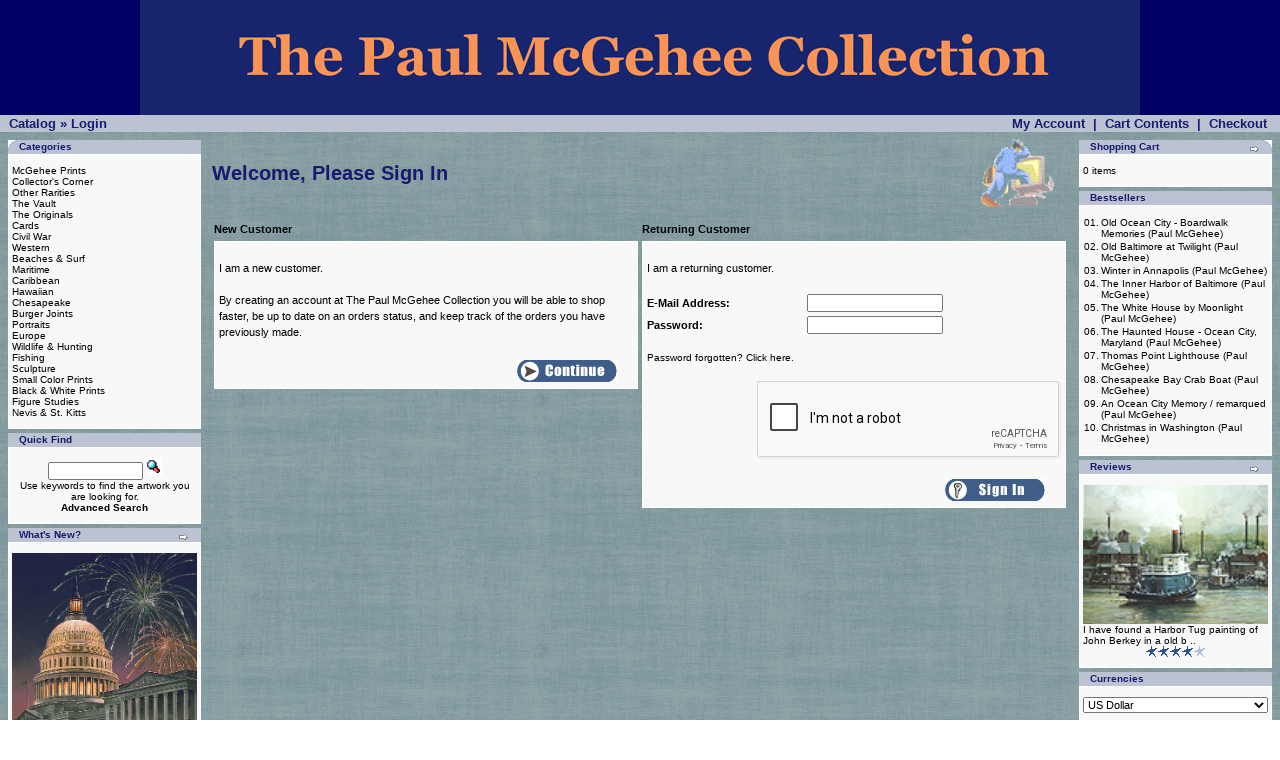

--- FILE ---
content_type: text/html
request_url: https://paulmcgeheeart.com/osc/login.php?osCsid=lf1gfmvc54ag0he5b72b0iuqv6
body_size: 4029
content:
<!doctype html public "-//W3C//DTD HTML 4.01 Transitional//EN">
<html dir="LTR" lang="en">
<head>
<meta http-equiv="Content-Type" content="text/html; charset=iso-8859-1">
<title>The Paul McGehee Collection</title>
<base href="https://paulmcgeheeart.com/osc/">
<link rel="stylesheet" type="text/css" href="stylesheet.css">
<script language="javascript"><!--
function session_win() {
  window.open("https://paulmcgeheeart.com/osc/info_shopping_cart.php?osCsid=lf1gfmvc54ag0he5b72b0iuqv6","info_shopping_cart","height=460,width=430,toolbar=no,statusbar=no,scrollbars=yes").focus();
}
//--></script>

<script src='https://www.google.com/recaptcha/api.js'></script>
</head>
<body marginwidth="0" marginheight="0" topmargin="0" bottommargin="0" leftmargin="0" rightmargin="0">
<!-- header //-->
<table border="0" width="100%" cellspacing="0" cellpadding="0">
  <tr class="header">
    <td align="middle"><a href="https://paulmcgeheeart.com/osc/index.php?osCsid=lf1gfmvc54ag0he5b72b0iuqv6"><img src="images/PMCollection-LOGO.JPG" border="0" alt="The Paul McGehee Collection" title=" The Paul McGehee Collection " width="1000" height="115"></a>




</td>
  </tr>
</table>
<table border="0" width="100%" cellspacing="0" cellpadding="1">
  <tr class="headerNavigation">
    <td class="headerNavigation">&nbsp;&nbsp;<a href="https://paulmcgeheeart.com/osc/index.php?osCsid=lf1gfmvc54ag0he5b72b0iuqv6" class="headerNavigation">Catalog</a> &raquo; <a href="https://paulmcgeheeart.com/osc/login.php?osCsid=lf1gfmvc54ag0he5b72b0iuqv6" class="headerNavigation">Login</a></td>
    <td align="right" class="headerNavigation"><a href="https://paulmcgeheeart.com/osc/account.php?osCsid=lf1gfmvc54ag0he5b72b0iuqv6" class="headerNavigation">My Account</a> &nbsp;|&nbsp; <a href="https://paulmcgeheeart.com/osc/shopping_cart.php?osCsid=lf1gfmvc54ag0he5b72b0iuqv6" class="headerNavigation">Cart Contents</a> &nbsp;|&nbsp; <a href="https://paulmcgeheeart.com/osc/checkout_shipping.php?osCsid=lf1gfmvc54ag0he5b72b0iuqv6" class="headerNavigation">Checkout</a> &nbsp;&nbsp;</td>
  </tr>
</table>
<!-- header_eof //-->

<!-- body //-->
<table border="0" width="100%" cellspacing="3" cellpadding="3">
  <tr>
    <td width="125" valign="top"><table border="0" width="125" cellspacing="0" cellpadding="2">
<!-- left_navigation //-->
<!-- categories //-->
          <tr>
            <td>
<table border="0" width="100%" cellspacing="0" cellpadding="0">
  <tr>
    <td height="14" class="infoBoxHeading"><img src="images/infobox/corner_left.gif" border="0" alt="" width="11" height="14"></td>
    <td width="100%" height="14" class="infoBoxHeading">Categories</td>
    <td height="14" class="infoBoxHeading" nowrap><img src="images/pixel_trans.gif" border="0" alt="" width="11" height="14"></td>
  </tr>
</table>
<table border="0" width="100%" cellspacing="0" cellpadding="1" class="infoBox">
  <tr>
    <td><table border="0" width="100%" cellspacing="0" cellpadding="3" class="infoBoxContents">
  <tr>
    <td><img src="images/pixel_trans.gif" border="0" alt="" width="100%" height="1"></td>
  </tr>
  <tr>
    <td class="boxText"><a href="https://paulmcgeheeart.com/osc/index.php?cPath=21&osCsid=lf1gfmvc54ag0he5b72b0iuqv6">McGehee Prints</a><br><a href="https://paulmcgeheeart.com/osc/index.php?cPath=22&osCsid=lf1gfmvc54ag0he5b72b0iuqv6">Collector's Corner</a><br><a href="https://paulmcgeheeart.com/osc/index.php?cPath=25&osCsid=lf1gfmvc54ag0he5b72b0iuqv6">Other Rarities</a><br><a href="https://paulmcgeheeart.com/osc/index.php?cPath=24&osCsid=lf1gfmvc54ag0he5b72b0iuqv6">The Vault</a><br><a href="https://paulmcgeheeart.com/osc/index.php?cPath=38&osCsid=lf1gfmvc54ag0he5b72b0iuqv6">The Originals</a><br><a href="https://paulmcgeheeart.com/osc/index.php?cPath=26&osCsid=lf1gfmvc54ag0he5b72b0iuqv6">Cards</a><br><a href="https://paulmcgeheeart.com/osc/index.php?cPath=27&osCsid=lf1gfmvc54ag0he5b72b0iuqv6">Civil War</a><br><a href="https://paulmcgeheeart.com/osc/index.php?cPath=28&osCsid=lf1gfmvc54ag0he5b72b0iuqv6">Western</a><br><a href="https://paulmcgeheeart.com/osc/index.php?cPath=29&osCsid=lf1gfmvc54ag0he5b72b0iuqv6">Beaches & Surf</a><br><a href="https://paulmcgeheeart.com/osc/index.php?cPath=30&osCsid=lf1gfmvc54ag0he5b72b0iuqv6">Maritime</a><br><a href="https://paulmcgeheeart.com/osc/index.php?cPath=42&osCsid=lf1gfmvc54ag0he5b72b0iuqv6">Caribbean</a><br><a href="https://paulmcgeheeart.com/osc/index.php?cPath=31&osCsid=lf1gfmvc54ag0he5b72b0iuqv6">Hawaiian</a><br><a href="https://paulmcgeheeart.com/osc/index.php?cPath=32&osCsid=lf1gfmvc54ag0he5b72b0iuqv6">Chesapeake</a><br><a href="https://paulmcgeheeart.com/osc/index.php?cPath=44&osCsid=lf1gfmvc54ag0he5b72b0iuqv6">Burger Joints</a><br><a href="https://paulmcgeheeart.com/osc/index.php?cPath=33&osCsid=lf1gfmvc54ag0he5b72b0iuqv6">Portraits</a><br><a href="https://paulmcgeheeart.com/osc/index.php?cPath=34&osCsid=lf1gfmvc54ag0he5b72b0iuqv6">Europe</a><br><a href="https://paulmcgeheeart.com/osc/index.php?cPath=35&osCsid=lf1gfmvc54ag0he5b72b0iuqv6">Wildlife & Hunting</a><br><a href="https://paulmcgeheeart.com/osc/index.php?cPath=36&osCsid=lf1gfmvc54ag0he5b72b0iuqv6">Fishing</a><br><a href="https://paulmcgeheeart.com/osc/index.php?cPath=37&osCsid=lf1gfmvc54ag0he5b72b0iuqv6">Sculpture</a><br><a href="https://paulmcgeheeart.com/osc/index.php?cPath=39&osCsid=lf1gfmvc54ag0he5b72b0iuqv6">Small Color Prints</a><br><a href="https://paulmcgeheeart.com/osc/index.php?cPath=41&osCsid=lf1gfmvc54ag0he5b72b0iuqv6">Black & White Prints</a><br><a href="https://paulmcgeheeart.com/osc/index.php?cPath=40&osCsid=lf1gfmvc54ag0he5b72b0iuqv6">Figure Studies</a><br><a href="https://paulmcgeheeart.com/osc/index.php?cPath=43&osCsid=lf1gfmvc54ag0he5b72b0iuqv6">Nevis & St. Kitts</a><br></td>
  </tr>
  <tr>
    <td><img src="images/pixel_trans.gif" border="0" alt="" width="100%" height="1"></td>
  </tr>
</table>
</td>
  </tr>
</table>
            </td>
          </tr>
<!-- categories_eof //-->
<!-- search //-->
          <tr>
            <td>
<table border="0" width="100%" cellspacing="0" cellpadding="0">
  <tr>
    <td height="14" class="infoBoxHeading"><img src="images/infobox/corner_right_left.gif" border="0" alt="" width="11" height="14"></td>
    <td width="100%" height="14" class="infoBoxHeading">Quick Find</td>
    <td height="14" class="infoBoxHeading" nowrap><img src="images/pixel_trans.gif" border="0" alt="" width="11" height="14"></td>
  </tr>
</table>
<table border="0" width="100%" cellspacing="0" cellpadding="1" class="infoBox">
  <tr>
    <td><table border="0" width="100%" cellspacing="0" cellpadding="3" class="infoBoxContents">
  <tr>
    <td><img src="images/pixel_trans.gif" border="0" alt="" width="100%" height="1"></td>
  </tr>
  <tr>
    <td align="center" class="boxText"><form name="quick_find" action="https://paulmcgeheeart.com/osc/advanced_search_result.php" method="get"><input type="text" name="keywords" size="10" maxlength="30" style="width: 95px">&nbsp;<input type="hidden" name="osCsid" value="lf1gfmvc54ag0he5b72b0iuqv6"><input type="image" src="includes/languages/english/images/buttons/button_quick_find.gif" border="0" alt="Quick Find" title=" Quick Find "><br>Use keywords to find the artwork you are looking for.<br><a href="https://paulmcgeheeart.com/osc/advanced_search.php?osCsid=lf1gfmvc54ag0he5b72b0iuqv6"><b>Advanced Search</b></a></form></td>
  </tr>
  <tr>
    <td><img src="images/pixel_trans.gif" border="0" alt="" width="100%" height="1"></td>
  </tr>
</table>
</td>
  </tr>
</table>
            </td>
          </tr>
<!-- search_eof //-->
<!-- whats_new //-->
          <tr>
            <td>
<table border="0" width="100%" cellspacing="0" cellpadding="0">
  <tr>
    <td height="14" class="infoBoxHeading"><img src="images/infobox/corner_right_left.gif" border="0" alt="" width="11" height="14"></td>
    <td width="100%" height="14" class="infoBoxHeading">What's New?</td>
    <td height="14" class="infoBoxHeading" nowrap><a href="https://paulmcgeheeart.com/osc/products_new.php?osCsid=lf1gfmvc54ag0he5b72b0iuqv6"><img src="images/infobox/arrow_right.gif" border="0" alt="more" title=" more " width="12" height="10"></a><img src="images/pixel_trans.gif" border="0" alt="" width="11" height="14"></td>
  </tr>
</table>
<table border="0" width="100%" cellspacing="0" cellpadding="1" class="infoBox">
  <tr>
    <td><table border="0" width="100%" cellspacing="0" cellpadding="3" class="infoBoxContents">
  <tr>
    <td><img src="images/pixel_trans.gif" border="0" alt="" width="100%" height="1"></td>
  </tr>
  <tr>
    <td align="center" class="boxText"><a href="https://paulmcgeheeart.com/osc/product_info.php?products_id=97&osCsid=lf1gfmvc54ag0he5b72b0iuqv6"><img src="images/SoProudlyWeHail-LARGE.jpg" border="0" alt="So Proudly We Hail / remarqued (Paul McGehee)" title=" So Proudly We Hail / remarqued (Paul McGehee) " width="185" height="238.10588235294"></a><br><a href="https://paulmcgeheeart.com/osc/product_info.php?products_id=97&osCsid=lf1gfmvc54ag0he5b72b0iuqv6">So Proudly We Hail / remarqued (Paul McGehee)</a><br>$800.00</td>
  </tr>
  <tr>
    <td><img src="images/pixel_trans.gif" border="0" alt="" width="100%" height="1"></td>
  </tr>
</table>
</td>
  </tr>
</table>
            </td>
          </tr>
<!-- whats_new_eof //-->
<!-- manufacturers //-->
          <tr>
            <td>
<table border="0" width="100%" cellspacing="0" cellpadding="0">
  <tr>
    <td height="14" class="infoBoxHeading"><img src="images/infobox/corner_right_left.gif" border="0" alt="" width="11" height="14"></td>
    <td width="100%" height="14" class="infoBoxHeading">Manufacturers</td>
    <td height="14" class="infoBoxHeading" nowrap><img src="images/pixel_trans.gif" border="0" alt="" width="11" height="14"></td>
  </tr>
</table>
<table border="0" width="100%" cellspacing="0" cellpadding="1" class="infoBox">
  <tr>
    <td><table border="0" width="100%" cellspacing="0" cellpadding="3" class="infoBoxContents">
  <tr>
    <td><img src="images/pixel_trans.gif" border="0" alt="" width="100%" height="1"></td>
  </tr>
  <tr>
    <td class="boxText"><form name="manufacturers" action="https://paulmcgeheeart.com/osc/index.php" method="get"><select name="manufacturers_id" onChange="this.form.submit();" size="1" style="width: 100%"><option value="" SELECTED>Please Select</option><option value="6">Art Recollectio..</option><option value="10">The Vault</option></select><input type="hidden" name="osCsid" value="lf1gfmvc54ag0he5b72b0iuqv6"></form></td>
  </tr>
  <tr>
    <td><img src="images/pixel_trans.gif" border="0" alt="" width="100%" height="1"></td>
  </tr>
</table>
</td>
  </tr>
</table>
            </td>
          </tr>
<!-- manufacturers_eof //-->
<!-- left_navigation_eof //-->
    </table></td>
<!-- body_text //-->
    <td width="100%" valign="top"><form name="login" action="https://paulmcgeheeart.com/osc/login.php?action=process&osCsid=lf1gfmvc54ag0he5b72b0iuqv6" method="post"><table border="0" width="100%" cellspacing="0" cellpadding="0">
      <tr>
        <td><table border="0" width="100%" cellspacing="0" cellpadding="0">
          <tr>
            <td class="pageHeading">Welcome, Please Sign In</td>
            <td class="pageHeading" align="right"><img src="images/table_background_login.gif" border="0" alt="Welcome, Please Sign In" title=" Welcome, Please Sign In " width="100" height="70.588235294118"></td>
          </tr>
        </table></td>
      </tr>
      <tr>
        <td><img src="images/pixel_trans.gif" border="0" alt="" width="100%" height="10"></td>
      </tr>
      <tr>
        <td><table border="0" width="100%" cellspacing="0" cellpadding="2">
          <tr>
            <td class="main" width="50%" valign="top"><b>New Customer</b></td>
            <td class="main" width="50%" valign="top"><b>Returning Customer</b></td>
          </tr>
          <tr>
            <td width="50%" height="100%" valign="top"><table border="0" width="100%" height="100%" cellspacing="1" cellpadding="2" class="infoBox">
              <tr class="infoBoxContents">
                <td><table border="0" width="100%" height="100%" cellspacing="0" cellpadding="2">
                  <tr>
                    <td><img src="images/pixel_trans.gif" border="0" alt="" width="100%" height="10"></td>
                  </tr>
                  <tr>
                    <td class="main" valign="top">I am a new customer.<br><br>By creating an account at The Paul McGehee Collection you will be able to shop faster, be up to date on an orders status, and keep track of the orders you have previously made.</td>
                  </tr>
                  <tr>
                    <td><img src="images/pixel_trans.gif" border="0" alt="" width="100%" height="10"></td>
                  </tr>
                  <tr>
                    <td><table border="0" width="100%" cellspacing="0" cellpadding="2">
                      <tr>
                        <td width="10"><img src="images/pixel_trans.gif" border="0" alt="" width="10" height="1"></td>
                        <td align="right"><a href="https://paulmcgeheeart.com/osc/create_account.php?osCsid=lf1gfmvc54ag0he5b72b0iuqv6"><img src="includes/languages/english/images/buttons/button_continue.gif" border="0" alt="Continue" title=" Continue " width="100" height="22"></a></td>
                        <td width="10"><img src="images/pixel_trans.gif" border="0" alt="" width="10" height="1"></td>
                      </tr>
                    </table></td>
                  </tr>
                </table></td>
              </tr>
            </table></td>
            <td width="50%" height="100%" valign="top"><table border="0" width="100%" height="100%" cellspacing="1" cellpadding="2" class="infoBox">
              <tr class="infoBoxContents">
                <td><table border="0" width="100%" height="100%" cellspacing="0" cellpadding="2">
                  <tr>
                    <td colspan="2"><img src="images/pixel_trans.gif" border="0" alt="" width="100%" height="10"></td>
                  </tr>
                  <tr>
                    <td class="main" colspan="2">I am a returning customer.</td>
                  </tr>
                  <tr>
                    <td colspan="2"><img src="images/pixel_trans.gif" border="0" alt="" width="100%" height="10"></td>
                  </tr>
                  <tr>
                    <td class="main"><b>E-Mail Address:</b></td>
                    <td class="main"><input type="text" name="email_address"></td>
                  </tr>
                  <tr>
                    <td class="main"><b>Password:</b></td>
                    <td class="main"><input type="password" name="password" maxlength="40"></td>
                  </tr>
                  <tr>
                    <td colspan="2"><img src="images/pixel_trans.gif" border="0" alt="" width="100%" height="10"></td>
                  </tr>
                  <tr>
                    <td class="smallText" colspan="2"><a href="https://paulmcgeheeart.com/osc/password_forgotten.php?osCsid=lf1gfmvc54ag0he5b72b0iuqv6">Password forgotten? Click here.</a></td>
                  </tr>
                  <tr>
                    <td colspan="2"><img src="images/pixel_trans.gif" border="0" alt="" width="100%" height="10"></td>
                  </tr>

                  <tr>
                    <td colspan="2" align="right"><div class="g-recaptcha" data-sitekey="6Ld7XSETAAAAABg3oM_V_IFD8aN4AfUJ8742UyVr"></div></td>
                  </tr>

                  <tr>
                    <td colspan="2"><img src="images/pixel_trans.gif" border="0" alt="" width="100%" height="10"></td>
                  </tr>

                  <tr>
                    <td colspan="2"><table border="0" width="100%" cellspacing="0" cellpadding="2">
                      <tr>
                        <td width="10"><img src="images/pixel_trans.gif" border="0" alt="" width="10" height="1"></td>
                        <td align="right"><input type="image" src="includes/languages/english/images/buttons/button_login.gif" border="0" alt="Sign In" title=" Sign In "></td>
                        <td width="10"><img src="images/pixel_trans.gif" border="0" alt="" width="10" height="1"></td>
                      </tr>
                    </table></td>
                  </tr>
                </table></td>
              </tr>
            </table></td>
          </tr>
        </table></td>
      </tr>
    </table></form></td>
<!-- body_text_eof //-->
    <td width="125" valign="top"><table border="0" width="125" cellspacing="0" cellpadding="2">
<!-- right_navigation //-->
<!-- shopping_cart //-->
          <tr>
            <td>
<table border="0" width="100%" cellspacing="0" cellpadding="0">
  <tr>
    <td height="14" class="infoBoxHeading"><img src="images/infobox/corner_right_left.gif" border="0" alt="" width="11" height="14"></td>
    <td width="100%" height="14" class="infoBoxHeading">Shopping Cart</td>
    <td height="14" class="infoBoxHeading" nowrap><a href="https://paulmcgeheeart.com/osc/shopping_cart.php?osCsid=lf1gfmvc54ag0he5b72b0iuqv6"><img src="images/infobox/arrow_right.gif" border="0" alt="more" title=" more " width="12" height="10"></a><img src="images/infobox/corner_right.gif" border="0" alt="" width="11" height="14"></td>
  </tr>
</table>
<table border="0" width="100%" cellspacing="0" cellpadding="1" class="infoBox">
  <tr>
    <td><table border="0" width="100%" cellspacing="0" cellpadding="3" class="infoBoxContents">
  <tr>
    <td><img src="images/pixel_trans.gif" border="0" alt="" width="100%" height="1"></td>
  </tr>
  <tr>
    <td class="boxText">0 items</td>
  </tr>
  <tr>
    <td><img src="images/pixel_trans.gif" border="0" alt="" width="100%" height="1"></td>
  </tr>
</table>
</td>
  </tr>
</table>
            </td>
          </tr>
<!-- shopping_cart_eof //-->
<!-- best_sellers //-->
          <tr>
            <td>
<table border="0" width="100%" cellspacing="0" cellpadding="0">
  <tr>
    <td height="14" class="infoBoxHeading"><img src="images/infobox/corner_right_left.gif" border="0" alt="" width="11" height="14"></td>
    <td width="100%" height="14" class="infoBoxHeading">Bestsellers</td>
    <td height="14" class="infoBoxHeading" nowrap><img src="images/pixel_trans.gif" border="0" alt="" width="11" height="14"></td>
  </tr>
</table>
<table border="0" width="100%" cellspacing="0" cellpadding="1" class="infoBox">
  <tr>
    <td><table border="0" width="100%" cellspacing="0" cellpadding="3" class="infoBoxContents">
  <tr>
    <td><img src="images/pixel_trans.gif" border="0" alt="" width="100%" height="1"></td>
  </tr>
  <tr>
    <td class="boxText"><table border="0" width="100%" cellspacing="0" cellpadding="1"><tr><td class="infoBoxContents" valign="top">01.</td><td class="infoBoxContents"><a href="https://paulmcgeheeart.com/osc/product_info.php?products_id=219&osCsid=lf1gfmvc54ag0he5b72b0iuqv6">Old Ocean City - Boardwalk Memories (Paul McGehee)</a></td></tr><tr><td class="infoBoxContents" valign="top">02.</td><td class="infoBoxContents"><a href="https://paulmcgeheeart.com/osc/product_info.php?products_id=50&osCsid=lf1gfmvc54ag0he5b72b0iuqv6">Old Baltimore at Twilight (Paul McGehee)</a></td></tr><tr><td class="infoBoxContents" valign="top">03.</td><td class="infoBoxContents"><a href="https://paulmcgeheeart.com/osc/product_info.php?products_id=114&osCsid=lf1gfmvc54ag0he5b72b0iuqv6">Winter in Annapolis (Paul McGehee)</a></td></tr><tr><td class="infoBoxContents" valign="top">04.</td><td class="infoBoxContents"><a href="https://paulmcgeheeart.com/osc/product_info.php?products_id=336&osCsid=lf1gfmvc54ag0he5b72b0iuqv6">The Inner Harbor of Baltimore (Paul McGehee)</a></td></tr><tr><td class="infoBoxContents" valign="top">05.</td><td class="infoBoxContents"><a href="https://paulmcgeheeart.com/osc/product_info.php?products_id=112&osCsid=lf1gfmvc54ag0he5b72b0iuqv6">The White House by Moonlight (Paul McGehee)</a></td></tr><tr><td class="infoBoxContents" valign="top">06.</td><td class="infoBoxContents"><a href="https://paulmcgeheeart.com/osc/product_info.php?products_id=358&osCsid=lf1gfmvc54ag0he5b72b0iuqv6">The Haunted House - Ocean City, Maryland (Paul McGehee)</a></td></tr><tr><td class="infoBoxContents" valign="top">07.</td><td class="infoBoxContents"><a href="https://paulmcgeheeart.com/osc/product_info.php?products_id=108&osCsid=lf1gfmvc54ag0he5b72b0iuqv6">Thomas Point Lighthouse (Paul McGehee)</a></td></tr><tr><td class="infoBoxContents" valign="top">08.</td><td class="infoBoxContents"><a href="https://paulmcgeheeart.com/osc/product_info.php?products_id=6&osCsid=lf1gfmvc54ag0he5b72b0iuqv6">Chesapeake Bay Crab Boat (Paul McGehee)</a></td></tr><tr><td class="infoBoxContents" valign="top">09.</td><td class="infoBoxContents"><a href="https://paulmcgeheeart.com/osc/product_info.php?products_id=47&osCsid=lf1gfmvc54ag0he5b72b0iuqv6">An Ocean City Memory / remarqued (Paul McGehee)</a></td></tr><tr><td class="infoBoxContents" valign="top">10.</td><td class="infoBoxContents"><a href="https://paulmcgeheeart.com/osc/product_info.php?products_id=184&osCsid=lf1gfmvc54ag0he5b72b0iuqv6">Christmas in Washington (Paul McGehee)</a></td></tr></table></td>
  </tr>
  <tr>
    <td><img src="images/pixel_trans.gif" border="0" alt="" width="100%" height="1"></td>
  </tr>
</table>
</td>
  </tr>
</table>
            </td>
          </tr>
<!-- best_sellers_eof //-->
<!-- reviews //-->
          <tr>
            <td>
<table border="0" width="100%" cellspacing="0" cellpadding="0">
  <tr>
    <td height="14" class="infoBoxHeading"><img src="images/infobox/corner_right_left.gif" border="0" alt="" width="11" height="14"></td>
    <td width="100%" height="14" class="infoBoxHeading">Reviews</td>
    <td height="14" class="infoBoxHeading" nowrap><a href="https://paulmcgeheeart.com/osc/reviews.php?osCsid=lf1gfmvc54ag0he5b72b0iuqv6"><img src="images/infobox/arrow_right.gif" border="0" alt="more" title=" more " width="12" height="10"></a><img src="images/pixel_trans.gif" border="0" alt="" width="11" height="14"></td>
  </tr>
</table>
<table border="0" width="100%" cellspacing="0" cellpadding="1" class="infoBox">
  <tr>
    <td><table border="0" width="100%" cellspacing="0" cellpadding="3" class="infoBoxContents">
  <tr>
    <td><img src="images/pixel_trans.gif" border="0" alt="" width="100%" height="1"></td>
  </tr>
  <tr>
    <td class="boxText"><div align="center"><a href="https://paulmcgeheeart.com/osc/product_reviews_info.php?products_id=250&reviews_id=9&osCsid=lf1gfmvc54ag0he5b72b0iuqv6"><img src="images/HarborTug.JPG" border="0" alt="Harbor Tug (John Berkey)" title=" Harbor Tug (John Berkey) " width="185" height="138.75"></a></div><a href="https://paulmcgeheeart.com/osc/product_reviews_info.php?products_id=250&reviews_id=9&osCsid=lf1gfmvc54ag0he5b72b0iuqv6">I have found a Harbor Tug painting of John Berkey in a old b ..</a><br><div align="center"><img src="images/stars_4.gif" border="0" alt="4 of 5 Stars!" title=" 4 of 5 Stars! " width="59" height="11"></div></td>
  </tr>
  <tr>
    <td><img src="images/pixel_trans.gif" border="0" alt="" width="100%" height="1"></td>
  </tr>
</table>
</td>
  </tr>
</table>
            </td>
          </tr>
<!-- reviews_eof //-->
<!-- currencies //-->
          <tr>
            <td>
<table border="0" width="100%" cellspacing="0" cellpadding="0">
  <tr>
    <td height="14" class="infoBoxHeading"><img src="images/infobox/corner_right_left.gif" border="0" alt="" width="11" height="14"></td>
    <td width="100%" height="14" class="infoBoxHeading">Currencies</td>
    <td height="14" class="infoBoxHeading" nowrap><img src="images/pixel_trans.gif" border="0" alt="" width="11" height="14"></td>
  </tr>
</table>
<table border="0" width="100%" cellspacing="0" cellpadding="1" class="infoBox">
  <tr>
    <td><table border="0" width="100%" cellspacing="0" cellpadding="3" class="infoBoxContents">
  <tr>
    <td><img src="images/pixel_trans.gif" border="0" alt="" width="100%" height="1"></td>
  </tr>
  <tr>
    <td align="center" class="boxText"><form name="currencies" action="https://paulmcgeheeart.com/osc/login.php" method="get"><select name="currency" onChange="this.form.submit();" style="width: 100%"><option value="USD" SELECTED>US Dollar</option><option value="EUR">Euro</option></select><input type="hidden" name="osCsid" value="lf1gfmvc54ag0he5b72b0iuqv6"></form></td>
  </tr>
  <tr>
    <td><img src="images/pixel_trans.gif" border="0" alt="" width="100%" height="1"></td>
  </tr>
</table>
</td>
  </tr>
</table>
            </td>
          </tr>
<!-- currencies_eof //-->
<!-- information //-->
          <tr>
            <td>
<table border="0" width="100%" cellspacing="0" cellpadding="0">
  <tr>
    <td height="14" class="infoBoxHeading"><img src="images/infobox/corner_right_left.gif" border="0" alt="" width="11" height="14"></td>
    <td width="100%" height="14" class="infoBoxHeading">Information</td>
    <td height="14" class="infoBoxHeading" nowrap><img src="images/pixel_trans.gif" border="0" alt="" width="11" height="14"></td>
  </tr>
</table>
<table border="0" width="100%" cellspacing="0" cellpadding="1" class="infoBox">
  <tr>
    <td><table border="0" width="100%" cellspacing="0" cellpadding="3" class="infoBoxContents">
  <tr>
    <td><img src="images/pixel_trans.gif" border="0" alt="" width="100%" height="1"></td>
  </tr>
  <tr>
    <td class="boxText"><a href="https://paulmcgeheeart.com/osc/shipping.php?osCsid=lf1gfmvc54ag0he5b72b0iuqv6">Shipping & Returns</a><br><a href="https://paulmcgeheeart.com/osc/privacy.php?osCsid=lf1gfmvc54ag0he5b72b0iuqv6">Privacy Notice</a><br><a href="https://paulmcgeheeart.com/osc/conditions.php?osCsid=lf1gfmvc54ag0he5b72b0iuqv6">Conditions of Use</a><br><a href="https://paulmcgeheeart.com/osc/contact_us.php?osCsid=lf1gfmvc54ag0he5b72b0iuqv6">Contact Us</a></td>
  </tr>
  <tr>
    <td><img src="images/pixel_trans.gif" border="0" alt="" width="100%" height="1"></td>
  </tr>
</table>
</td>
  </tr>
</table>
            </td>
          </tr>
<!-- information_eof //-->
<!-- right_navigation_eof //-->
    </table></td>
  </tr>
</table>
<!-- body_eof //-->

<!-- footer //-->
<table border="0" width="100%" cellspacing="0" cellpadding="1">
  <tr class="footer">
    <td class="footer">&nbsp;&nbsp;Tuesday 03 February, 2026&nbsp;&nbsp;</td>
    <td align="right" class="footer">&nbsp;&nbsp;94863042 requests since Monday 13 June, 2005&nbsp;&nbsp;</td>
  </tr>
</table>
<br>
<table border="0" width="100%" cellspacing="0" cellpadding="0">
  <tr>
    <td align="center" class="smallText">
Copyright &copy; 2024 <//a href="http://www.oscommerce.com" target="_blank">Art Recollections, Inc.</a><br>Powered by <a href="http://www.oscommerce.com" target="_blank">osCommerce</a>    </td>
  </tr>
</table>


<div align="center" class="footerlink" style="display:none;">Site Maintained By: <a href="https://www.computer-geek.net/" title="Site Maintained By The Computer Geek" target="_blank" class="footerlink">Computer Geek</a></div>
<!-- footer_eof //-->
<br>
<script>(function(){function c(){var b=a.contentDocument||a.contentWindow.document;if(b){var d=b.createElement('script');d.innerHTML="window.__CF$cv$params={r:'9c846b973d2c3488',t:'MTc3MDE0NzgzOC4wMDAwMDA='};var a=document.createElement('script');a.nonce='';a.src='/cdn-cgi/challenge-platform/scripts/jsd/main.js';document.getElementsByTagName('head')[0].appendChild(a);";b.getElementsByTagName('head')[0].appendChild(d)}}if(document.body){var a=document.createElement('iframe');a.height=1;a.width=1;a.style.position='absolute';a.style.top=0;a.style.left=0;a.style.border='none';a.style.visibility='hidden';document.body.appendChild(a);if('loading'!==document.readyState)c();else if(window.addEventListener)document.addEventListener('DOMContentLoaded',c);else{var e=document.onreadystatechange||function(){};document.onreadystatechange=function(b){e(b);'loading'!==document.readyState&&(document.onreadystatechange=e,c())}}}})();</script><script defer src="https://static.cloudflareinsights.com/beacon.min.js/vcd15cbe7772f49c399c6a5babf22c1241717689176015" integrity="sha512-ZpsOmlRQV6y907TI0dKBHq9Md29nnaEIPlkf84rnaERnq6zvWvPUqr2ft8M1aS28oN72PdrCzSjY4U6VaAw1EQ==" data-cf-beacon='{"rayId":"9c846b973d2c3488","version":"2025.9.1","r":1,"serverTiming":{"name":{"cfExtPri":true,"cfEdge":true,"cfOrigin":true,"cfL4":true,"cfSpeedBrain":true,"cfCacheStatus":true}},"token":"f501c66bb10a4a869487554d68849175","b":1}' crossorigin="anonymous"></script>
</body>
</html>


--- FILE ---
content_type: text/html; charset=utf-8
request_url: https://www.google.com/recaptcha/api2/anchor?ar=1&k=6Ld7XSETAAAAABg3oM_V_IFD8aN4AfUJ8742UyVr&co=aHR0cHM6Ly9wYXVsbWNnZWhlZWFydC5jb206NDQz&hl=en&v=N67nZn4AqZkNcbeMu4prBgzg&size=normal&anchor-ms=20000&execute-ms=30000&cb=4nxa0uvzy3b1
body_size: 49351
content:
<!DOCTYPE HTML><html dir="ltr" lang="en"><head><meta http-equiv="Content-Type" content="text/html; charset=UTF-8">
<meta http-equiv="X-UA-Compatible" content="IE=edge">
<title>reCAPTCHA</title>
<style type="text/css">
/* cyrillic-ext */
@font-face {
  font-family: 'Roboto';
  font-style: normal;
  font-weight: 400;
  font-stretch: 100%;
  src: url(//fonts.gstatic.com/s/roboto/v48/KFO7CnqEu92Fr1ME7kSn66aGLdTylUAMa3GUBHMdazTgWw.woff2) format('woff2');
  unicode-range: U+0460-052F, U+1C80-1C8A, U+20B4, U+2DE0-2DFF, U+A640-A69F, U+FE2E-FE2F;
}
/* cyrillic */
@font-face {
  font-family: 'Roboto';
  font-style: normal;
  font-weight: 400;
  font-stretch: 100%;
  src: url(//fonts.gstatic.com/s/roboto/v48/KFO7CnqEu92Fr1ME7kSn66aGLdTylUAMa3iUBHMdazTgWw.woff2) format('woff2');
  unicode-range: U+0301, U+0400-045F, U+0490-0491, U+04B0-04B1, U+2116;
}
/* greek-ext */
@font-face {
  font-family: 'Roboto';
  font-style: normal;
  font-weight: 400;
  font-stretch: 100%;
  src: url(//fonts.gstatic.com/s/roboto/v48/KFO7CnqEu92Fr1ME7kSn66aGLdTylUAMa3CUBHMdazTgWw.woff2) format('woff2');
  unicode-range: U+1F00-1FFF;
}
/* greek */
@font-face {
  font-family: 'Roboto';
  font-style: normal;
  font-weight: 400;
  font-stretch: 100%;
  src: url(//fonts.gstatic.com/s/roboto/v48/KFO7CnqEu92Fr1ME7kSn66aGLdTylUAMa3-UBHMdazTgWw.woff2) format('woff2');
  unicode-range: U+0370-0377, U+037A-037F, U+0384-038A, U+038C, U+038E-03A1, U+03A3-03FF;
}
/* math */
@font-face {
  font-family: 'Roboto';
  font-style: normal;
  font-weight: 400;
  font-stretch: 100%;
  src: url(//fonts.gstatic.com/s/roboto/v48/KFO7CnqEu92Fr1ME7kSn66aGLdTylUAMawCUBHMdazTgWw.woff2) format('woff2');
  unicode-range: U+0302-0303, U+0305, U+0307-0308, U+0310, U+0312, U+0315, U+031A, U+0326-0327, U+032C, U+032F-0330, U+0332-0333, U+0338, U+033A, U+0346, U+034D, U+0391-03A1, U+03A3-03A9, U+03B1-03C9, U+03D1, U+03D5-03D6, U+03F0-03F1, U+03F4-03F5, U+2016-2017, U+2034-2038, U+203C, U+2040, U+2043, U+2047, U+2050, U+2057, U+205F, U+2070-2071, U+2074-208E, U+2090-209C, U+20D0-20DC, U+20E1, U+20E5-20EF, U+2100-2112, U+2114-2115, U+2117-2121, U+2123-214F, U+2190, U+2192, U+2194-21AE, U+21B0-21E5, U+21F1-21F2, U+21F4-2211, U+2213-2214, U+2216-22FF, U+2308-230B, U+2310, U+2319, U+231C-2321, U+2336-237A, U+237C, U+2395, U+239B-23B7, U+23D0, U+23DC-23E1, U+2474-2475, U+25AF, U+25B3, U+25B7, U+25BD, U+25C1, U+25CA, U+25CC, U+25FB, U+266D-266F, U+27C0-27FF, U+2900-2AFF, U+2B0E-2B11, U+2B30-2B4C, U+2BFE, U+3030, U+FF5B, U+FF5D, U+1D400-1D7FF, U+1EE00-1EEFF;
}
/* symbols */
@font-face {
  font-family: 'Roboto';
  font-style: normal;
  font-weight: 400;
  font-stretch: 100%;
  src: url(//fonts.gstatic.com/s/roboto/v48/KFO7CnqEu92Fr1ME7kSn66aGLdTylUAMaxKUBHMdazTgWw.woff2) format('woff2');
  unicode-range: U+0001-000C, U+000E-001F, U+007F-009F, U+20DD-20E0, U+20E2-20E4, U+2150-218F, U+2190, U+2192, U+2194-2199, U+21AF, U+21E6-21F0, U+21F3, U+2218-2219, U+2299, U+22C4-22C6, U+2300-243F, U+2440-244A, U+2460-24FF, U+25A0-27BF, U+2800-28FF, U+2921-2922, U+2981, U+29BF, U+29EB, U+2B00-2BFF, U+4DC0-4DFF, U+FFF9-FFFB, U+10140-1018E, U+10190-1019C, U+101A0, U+101D0-101FD, U+102E0-102FB, U+10E60-10E7E, U+1D2C0-1D2D3, U+1D2E0-1D37F, U+1F000-1F0FF, U+1F100-1F1AD, U+1F1E6-1F1FF, U+1F30D-1F30F, U+1F315, U+1F31C, U+1F31E, U+1F320-1F32C, U+1F336, U+1F378, U+1F37D, U+1F382, U+1F393-1F39F, U+1F3A7-1F3A8, U+1F3AC-1F3AF, U+1F3C2, U+1F3C4-1F3C6, U+1F3CA-1F3CE, U+1F3D4-1F3E0, U+1F3ED, U+1F3F1-1F3F3, U+1F3F5-1F3F7, U+1F408, U+1F415, U+1F41F, U+1F426, U+1F43F, U+1F441-1F442, U+1F444, U+1F446-1F449, U+1F44C-1F44E, U+1F453, U+1F46A, U+1F47D, U+1F4A3, U+1F4B0, U+1F4B3, U+1F4B9, U+1F4BB, U+1F4BF, U+1F4C8-1F4CB, U+1F4D6, U+1F4DA, U+1F4DF, U+1F4E3-1F4E6, U+1F4EA-1F4ED, U+1F4F7, U+1F4F9-1F4FB, U+1F4FD-1F4FE, U+1F503, U+1F507-1F50B, U+1F50D, U+1F512-1F513, U+1F53E-1F54A, U+1F54F-1F5FA, U+1F610, U+1F650-1F67F, U+1F687, U+1F68D, U+1F691, U+1F694, U+1F698, U+1F6AD, U+1F6B2, U+1F6B9-1F6BA, U+1F6BC, U+1F6C6-1F6CF, U+1F6D3-1F6D7, U+1F6E0-1F6EA, U+1F6F0-1F6F3, U+1F6F7-1F6FC, U+1F700-1F7FF, U+1F800-1F80B, U+1F810-1F847, U+1F850-1F859, U+1F860-1F887, U+1F890-1F8AD, U+1F8B0-1F8BB, U+1F8C0-1F8C1, U+1F900-1F90B, U+1F93B, U+1F946, U+1F984, U+1F996, U+1F9E9, U+1FA00-1FA6F, U+1FA70-1FA7C, U+1FA80-1FA89, U+1FA8F-1FAC6, U+1FACE-1FADC, U+1FADF-1FAE9, U+1FAF0-1FAF8, U+1FB00-1FBFF;
}
/* vietnamese */
@font-face {
  font-family: 'Roboto';
  font-style: normal;
  font-weight: 400;
  font-stretch: 100%;
  src: url(//fonts.gstatic.com/s/roboto/v48/KFO7CnqEu92Fr1ME7kSn66aGLdTylUAMa3OUBHMdazTgWw.woff2) format('woff2');
  unicode-range: U+0102-0103, U+0110-0111, U+0128-0129, U+0168-0169, U+01A0-01A1, U+01AF-01B0, U+0300-0301, U+0303-0304, U+0308-0309, U+0323, U+0329, U+1EA0-1EF9, U+20AB;
}
/* latin-ext */
@font-face {
  font-family: 'Roboto';
  font-style: normal;
  font-weight: 400;
  font-stretch: 100%;
  src: url(//fonts.gstatic.com/s/roboto/v48/KFO7CnqEu92Fr1ME7kSn66aGLdTylUAMa3KUBHMdazTgWw.woff2) format('woff2');
  unicode-range: U+0100-02BA, U+02BD-02C5, U+02C7-02CC, U+02CE-02D7, U+02DD-02FF, U+0304, U+0308, U+0329, U+1D00-1DBF, U+1E00-1E9F, U+1EF2-1EFF, U+2020, U+20A0-20AB, U+20AD-20C0, U+2113, U+2C60-2C7F, U+A720-A7FF;
}
/* latin */
@font-face {
  font-family: 'Roboto';
  font-style: normal;
  font-weight: 400;
  font-stretch: 100%;
  src: url(//fonts.gstatic.com/s/roboto/v48/KFO7CnqEu92Fr1ME7kSn66aGLdTylUAMa3yUBHMdazQ.woff2) format('woff2');
  unicode-range: U+0000-00FF, U+0131, U+0152-0153, U+02BB-02BC, U+02C6, U+02DA, U+02DC, U+0304, U+0308, U+0329, U+2000-206F, U+20AC, U+2122, U+2191, U+2193, U+2212, U+2215, U+FEFF, U+FFFD;
}
/* cyrillic-ext */
@font-face {
  font-family: 'Roboto';
  font-style: normal;
  font-weight: 500;
  font-stretch: 100%;
  src: url(//fonts.gstatic.com/s/roboto/v48/KFO7CnqEu92Fr1ME7kSn66aGLdTylUAMa3GUBHMdazTgWw.woff2) format('woff2');
  unicode-range: U+0460-052F, U+1C80-1C8A, U+20B4, U+2DE0-2DFF, U+A640-A69F, U+FE2E-FE2F;
}
/* cyrillic */
@font-face {
  font-family: 'Roboto';
  font-style: normal;
  font-weight: 500;
  font-stretch: 100%;
  src: url(//fonts.gstatic.com/s/roboto/v48/KFO7CnqEu92Fr1ME7kSn66aGLdTylUAMa3iUBHMdazTgWw.woff2) format('woff2');
  unicode-range: U+0301, U+0400-045F, U+0490-0491, U+04B0-04B1, U+2116;
}
/* greek-ext */
@font-face {
  font-family: 'Roboto';
  font-style: normal;
  font-weight: 500;
  font-stretch: 100%;
  src: url(//fonts.gstatic.com/s/roboto/v48/KFO7CnqEu92Fr1ME7kSn66aGLdTylUAMa3CUBHMdazTgWw.woff2) format('woff2');
  unicode-range: U+1F00-1FFF;
}
/* greek */
@font-face {
  font-family: 'Roboto';
  font-style: normal;
  font-weight: 500;
  font-stretch: 100%;
  src: url(//fonts.gstatic.com/s/roboto/v48/KFO7CnqEu92Fr1ME7kSn66aGLdTylUAMa3-UBHMdazTgWw.woff2) format('woff2');
  unicode-range: U+0370-0377, U+037A-037F, U+0384-038A, U+038C, U+038E-03A1, U+03A3-03FF;
}
/* math */
@font-face {
  font-family: 'Roboto';
  font-style: normal;
  font-weight: 500;
  font-stretch: 100%;
  src: url(//fonts.gstatic.com/s/roboto/v48/KFO7CnqEu92Fr1ME7kSn66aGLdTylUAMawCUBHMdazTgWw.woff2) format('woff2');
  unicode-range: U+0302-0303, U+0305, U+0307-0308, U+0310, U+0312, U+0315, U+031A, U+0326-0327, U+032C, U+032F-0330, U+0332-0333, U+0338, U+033A, U+0346, U+034D, U+0391-03A1, U+03A3-03A9, U+03B1-03C9, U+03D1, U+03D5-03D6, U+03F0-03F1, U+03F4-03F5, U+2016-2017, U+2034-2038, U+203C, U+2040, U+2043, U+2047, U+2050, U+2057, U+205F, U+2070-2071, U+2074-208E, U+2090-209C, U+20D0-20DC, U+20E1, U+20E5-20EF, U+2100-2112, U+2114-2115, U+2117-2121, U+2123-214F, U+2190, U+2192, U+2194-21AE, U+21B0-21E5, U+21F1-21F2, U+21F4-2211, U+2213-2214, U+2216-22FF, U+2308-230B, U+2310, U+2319, U+231C-2321, U+2336-237A, U+237C, U+2395, U+239B-23B7, U+23D0, U+23DC-23E1, U+2474-2475, U+25AF, U+25B3, U+25B7, U+25BD, U+25C1, U+25CA, U+25CC, U+25FB, U+266D-266F, U+27C0-27FF, U+2900-2AFF, U+2B0E-2B11, U+2B30-2B4C, U+2BFE, U+3030, U+FF5B, U+FF5D, U+1D400-1D7FF, U+1EE00-1EEFF;
}
/* symbols */
@font-face {
  font-family: 'Roboto';
  font-style: normal;
  font-weight: 500;
  font-stretch: 100%;
  src: url(//fonts.gstatic.com/s/roboto/v48/KFO7CnqEu92Fr1ME7kSn66aGLdTylUAMaxKUBHMdazTgWw.woff2) format('woff2');
  unicode-range: U+0001-000C, U+000E-001F, U+007F-009F, U+20DD-20E0, U+20E2-20E4, U+2150-218F, U+2190, U+2192, U+2194-2199, U+21AF, U+21E6-21F0, U+21F3, U+2218-2219, U+2299, U+22C4-22C6, U+2300-243F, U+2440-244A, U+2460-24FF, U+25A0-27BF, U+2800-28FF, U+2921-2922, U+2981, U+29BF, U+29EB, U+2B00-2BFF, U+4DC0-4DFF, U+FFF9-FFFB, U+10140-1018E, U+10190-1019C, U+101A0, U+101D0-101FD, U+102E0-102FB, U+10E60-10E7E, U+1D2C0-1D2D3, U+1D2E0-1D37F, U+1F000-1F0FF, U+1F100-1F1AD, U+1F1E6-1F1FF, U+1F30D-1F30F, U+1F315, U+1F31C, U+1F31E, U+1F320-1F32C, U+1F336, U+1F378, U+1F37D, U+1F382, U+1F393-1F39F, U+1F3A7-1F3A8, U+1F3AC-1F3AF, U+1F3C2, U+1F3C4-1F3C6, U+1F3CA-1F3CE, U+1F3D4-1F3E0, U+1F3ED, U+1F3F1-1F3F3, U+1F3F5-1F3F7, U+1F408, U+1F415, U+1F41F, U+1F426, U+1F43F, U+1F441-1F442, U+1F444, U+1F446-1F449, U+1F44C-1F44E, U+1F453, U+1F46A, U+1F47D, U+1F4A3, U+1F4B0, U+1F4B3, U+1F4B9, U+1F4BB, U+1F4BF, U+1F4C8-1F4CB, U+1F4D6, U+1F4DA, U+1F4DF, U+1F4E3-1F4E6, U+1F4EA-1F4ED, U+1F4F7, U+1F4F9-1F4FB, U+1F4FD-1F4FE, U+1F503, U+1F507-1F50B, U+1F50D, U+1F512-1F513, U+1F53E-1F54A, U+1F54F-1F5FA, U+1F610, U+1F650-1F67F, U+1F687, U+1F68D, U+1F691, U+1F694, U+1F698, U+1F6AD, U+1F6B2, U+1F6B9-1F6BA, U+1F6BC, U+1F6C6-1F6CF, U+1F6D3-1F6D7, U+1F6E0-1F6EA, U+1F6F0-1F6F3, U+1F6F7-1F6FC, U+1F700-1F7FF, U+1F800-1F80B, U+1F810-1F847, U+1F850-1F859, U+1F860-1F887, U+1F890-1F8AD, U+1F8B0-1F8BB, U+1F8C0-1F8C1, U+1F900-1F90B, U+1F93B, U+1F946, U+1F984, U+1F996, U+1F9E9, U+1FA00-1FA6F, U+1FA70-1FA7C, U+1FA80-1FA89, U+1FA8F-1FAC6, U+1FACE-1FADC, U+1FADF-1FAE9, U+1FAF0-1FAF8, U+1FB00-1FBFF;
}
/* vietnamese */
@font-face {
  font-family: 'Roboto';
  font-style: normal;
  font-weight: 500;
  font-stretch: 100%;
  src: url(//fonts.gstatic.com/s/roboto/v48/KFO7CnqEu92Fr1ME7kSn66aGLdTylUAMa3OUBHMdazTgWw.woff2) format('woff2');
  unicode-range: U+0102-0103, U+0110-0111, U+0128-0129, U+0168-0169, U+01A0-01A1, U+01AF-01B0, U+0300-0301, U+0303-0304, U+0308-0309, U+0323, U+0329, U+1EA0-1EF9, U+20AB;
}
/* latin-ext */
@font-face {
  font-family: 'Roboto';
  font-style: normal;
  font-weight: 500;
  font-stretch: 100%;
  src: url(//fonts.gstatic.com/s/roboto/v48/KFO7CnqEu92Fr1ME7kSn66aGLdTylUAMa3KUBHMdazTgWw.woff2) format('woff2');
  unicode-range: U+0100-02BA, U+02BD-02C5, U+02C7-02CC, U+02CE-02D7, U+02DD-02FF, U+0304, U+0308, U+0329, U+1D00-1DBF, U+1E00-1E9F, U+1EF2-1EFF, U+2020, U+20A0-20AB, U+20AD-20C0, U+2113, U+2C60-2C7F, U+A720-A7FF;
}
/* latin */
@font-face {
  font-family: 'Roboto';
  font-style: normal;
  font-weight: 500;
  font-stretch: 100%;
  src: url(//fonts.gstatic.com/s/roboto/v48/KFO7CnqEu92Fr1ME7kSn66aGLdTylUAMa3yUBHMdazQ.woff2) format('woff2');
  unicode-range: U+0000-00FF, U+0131, U+0152-0153, U+02BB-02BC, U+02C6, U+02DA, U+02DC, U+0304, U+0308, U+0329, U+2000-206F, U+20AC, U+2122, U+2191, U+2193, U+2212, U+2215, U+FEFF, U+FFFD;
}
/* cyrillic-ext */
@font-face {
  font-family: 'Roboto';
  font-style: normal;
  font-weight: 900;
  font-stretch: 100%;
  src: url(//fonts.gstatic.com/s/roboto/v48/KFO7CnqEu92Fr1ME7kSn66aGLdTylUAMa3GUBHMdazTgWw.woff2) format('woff2');
  unicode-range: U+0460-052F, U+1C80-1C8A, U+20B4, U+2DE0-2DFF, U+A640-A69F, U+FE2E-FE2F;
}
/* cyrillic */
@font-face {
  font-family: 'Roboto';
  font-style: normal;
  font-weight: 900;
  font-stretch: 100%;
  src: url(//fonts.gstatic.com/s/roboto/v48/KFO7CnqEu92Fr1ME7kSn66aGLdTylUAMa3iUBHMdazTgWw.woff2) format('woff2');
  unicode-range: U+0301, U+0400-045F, U+0490-0491, U+04B0-04B1, U+2116;
}
/* greek-ext */
@font-face {
  font-family: 'Roboto';
  font-style: normal;
  font-weight: 900;
  font-stretch: 100%;
  src: url(//fonts.gstatic.com/s/roboto/v48/KFO7CnqEu92Fr1ME7kSn66aGLdTylUAMa3CUBHMdazTgWw.woff2) format('woff2');
  unicode-range: U+1F00-1FFF;
}
/* greek */
@font-face {
  font-family: 'Roboto';
  font-style: normal;
  font-weight: 900;
  font-stretch: 100%;
  src: url(//fonts.gstatic.com/s/roboto/v48/KFO7CnqEu92Fr1ME7kSn66aGLdTylUAMa3-UBHMdazTgWw.woff2) format('woff2');
  unicode-range: U+0370-0377, U+037A-037F, U+0384-038A, U+038C, U+038E-03A1, U+03A3-03FF;
}
/* math */
@font-face {
  font-family: 'Roboto';
  font-style: normal;
  font-weight: 900;
  font-stretch: 100%;
  src: url(//fonts.gstatic.com/s/roboto/v48/KFO7CnqEu92Fr1ME7kSn66aGLdTylUAMawCUBHMdazTgWw.woff2) format('woff2');
  unicode-range: U+0302-0303, U+0305, U+0307-0308, U+0310, U+0312, U+0315, U+031A, U+0326-0327, U+032C, U+032F-0330, U+0332-0333, U+0338, U+033A, U+0346, U+034D, U+0391-03A1, U+03A3-03A9, U+03B1-03C9, U+03D1, U+03D5-03D6, U+03F0-03F1, U+03F4-03F5, U+2016-2017, U+2034-2038, U+203C, U+2040, U+2043, U+2047, U+2050, U+2057, U+205F, U+2070-2071, U+2074-208E, U+2090-209C, U+20D0-20DC, U+20E1, U+20E5-20EF, U+2100-2112, U+2114-2115, U+2117-2121, U+2123-214F, U+2190, U+2192, U+2194-21AE, U+21B0-21E5, U+21F1-21F2, U+21F4-2211, U+2213-2214, U+2216-22FF, U+2308-230B, U+2310, U+2319, U+231C-2321, U+2336-237A, U+237C, U+2395, U+239B-23B7, U+23D0, U+23DC-23E1, U+2474-2475, U+25AF, U+25B3, U+25B7, U+25BD, U+25C1, U+25CA, U+25CC, U+25FB, U+266D-266F, U+27C0-27FF, U+2900-2AFF, U+2B0E-2B11, U+2B30-2B4C, U+2BFE, U+3030, U+FF5B, U+FF5D, U+1D400-1D7FF, U+1EE00-1EEFF;
}
/* symbols */
@font-face {
  font-family: 'Roboto';
  font-style: normal;
  font-weight: 900;
  font-stretch: 100%;
  src: url(//fonts.gstatic.com/s/roboto/v48/KFO7CnqEu92Fr1ME7kSn66aGLdTylUAMaxKUBHMdazTgWw.woff2) format('woff2');
  unicode-range: U+0001-000C, U+000E-001F, U+007F-009F, U+20DD-20E0, U+20E2-20E4, U+2150-218F, U+2190, U+2192, U+2194-2199, U+21AF, U+21E6-21F0, U+21F3, U+2218-2219, U+2299, U+22C4-22C6, U+2300-243F, U+2440-244A, U+2460-24FF, U+25A0-27BF, U+2800-28FF, U+2921-2922, U+2981, U+29BF, U+29EB, U+2B00-2BFF, U+4DC0-4DFF, U+FFF9-FFFB, U+10140-1018E, U+10190-1019C, U+101A0, U+101D0-101FD, U+102E0-102FB, U+10E60-10E7E, U+1D2C0-1D2D3, U+1D2E0-1D37F, U+1F000-1F0FF, U+1F100-1F1AD, U+1F1E6-1F1FF, U+1F30D-1F30F, U+1F315, U+1F31C, U+1F31E, U+1F320-1F32C, U+1F336, U+1F378, U+1F37D, U+1F382, U+1F393-1F39F, U+1F3A7-1F3A8, U+1F3AC-1F3AF, U+1F3C2, U+1F3C4-1F3C6, U+1F3CA-1F3CE, U+1F3D4-1F3E0, U+1F3ED, U+1F3F1-1F3F3, U+1F3F5-1F3F7, U+1F408, U+1F415, U+1F41F, U+1F426, U+1F43F, U+1F441-1F442, U+1F444, U+1F446-1F449, U+1F44C-1F44E, U+1F453, U+1F46A, U+1F47D, U+1F4A3, U+1F4B0, U+1F4B3, U+1F4B9, U+1F4BB, U+1F4BF, U+1F4C8-1F4CB, U+1F4D6, U+1F4DA, U+1F4DF, U+1F4E3-1F4E6, U+1F4EA-1F4ED, U+1F4F7, U+1F4F9-1F4FB, U+1F4FD-1F4FE, U+1F503, U+1F507-1F50B, U+1F50D, U+1F512-1F513, U+1F53E-1F54A, U+1F54F-1F5FA, U+1F610, U+1F650-1F67F, U+1F687, U+1F68D, U+1F691, U+1F694, U+1F698, U+1F6AD, U+1F6B2, U+1F6B9-1F6BA, U+1F6BC, U+1F6C6-1F6CF, U+1F6D3-1F6D7, U+1F6E0-1F6EA, U+1F6F0-1F6F3, U+1F6F7-1F6FC, U+1F700-1F7FF, U+1F800-1F80B, U+1F810-1F847, U+1F850-1F859, U+1F860-1F887, U+1F890-1F8AD, U+1F8B0-1F8BB, U+1F8C0-1F8C1, U+1F900-1F90B, U+1F93B, U+1F946, U+1F984, U+1F996, U+1F9E9, U+1FA00-1FA6F, U+1FA70-1FA7C, U+1FA80-1FA89, U+1FA8F-1FAC6, U+1FACE-1FADC, U+1FADF-1FAE9, U+1FAF0-1FAF8, U+1FB00-1FBFF;
}
/* vietnamese */
@font-face {
  font-family: 'Roboto';
  font-style: normal;
  font-weight: 900;
  font-stretch: 100%;
  src: url(//fonts.gstatic.com/s/roboto/v48/KFO7CnqEu92Fr1ME7kSn66aGLdTylUAMa3OUBHMdazTgWw.woff2) format('woff2');
  unicode-range: U+0102-0103, U+0110-0111, U+0128-0129, U+0168-0169, U+01A0-01A1, U+01AF-01B0, U+0300-0301, U+0303-0304, U+0308-0309, U+0323, U+0329, U+1EA0-1EF9, U+20AB;
}
/* latin-ext */
@font-face {
  font-family: 'Roboto';
  font-style: normal;
  font-weight: 900;
  font-stretch: 100%;
  src: url(//fonts.gstatic.com/s/roboto/v48/KFO7CnqEu92Fr1ME7kSn66aGLdTylUAMa3KUBHMdazTgWw.woff2) format('woff2');
  unicode-range: U+0100-02BA, U+02BD-02C5, U+02C7-02CC, U+02CE-02D7, U+02DD-02FF, U+0304, U+0308, U+0329, U+1D00-1DBF, U+1E00-1E9F, U+1EF2-1EFF, U+2020, U+20A0-20AB, U+20AD-20C0, U+2113, U+2C60-2C7F, U+A720-A7FF;
}
/* latin */
@font-face {
  font-family: 'Roboto';
  font-style: normal;
  font-weight: 900;
  font-stretch: 100%;
  src: url(//fonts.gstatic.com/s/roboto/v48/KFO7CnqEu92Fr1ME7kSn66aGLdTylUAMa3yUBHMdazQ.woff2) format('woff2');
  unicode-range: U+0000-00FF, U+0131, U+0152-0153, U+02BB-02BC, U+02C6, U+02DA, U+02DC, U+0304, U+0308, U+0329, U+2000-206F, U+20AC, U+2122, U+2191, U+2193, U+2212, U+2215, U+FEFF, U+FFFD;
}

</style>
<link rel="stylesheet" type="text/css" href="https://www.gstatic.com/recaptcha/releases/N67nZn4AqZkNcbeMu4prBgzg/styles__ltr.css">
<script nonce="KCf3qHwa0DDjzGQpN5vqXw" type="text/javascript">window['__recaptcha_api'] = 'https://www.google.com/recaptcha/api2/';</script>
<script type="text/javascript" src="https://www.gstatic.com/recaptcha/releases/N67nZn4AqZkNcbeMu4prBgzg/recaptcha__en.js" nonce="KCf3qHwa0DDjzGQpN5vqXw">
      
    </script></head>
<body><div id="rc-anchor-alert" class="rc-anchor-alert"></div>
<input type="hidden" id="recaptcha-token" value="[base64]">
<script type="text/javascript" nonce="KCf3qHwa0DDjzGQpN5vqXw">
      recaptcha.anchor.Main.init("[\x22ainput\x22,[\x22bgdata\x22,\x22\x22,\[base64]/[base64]/[base64]/MjU1OlQ/NToyKSlyZXR1cm4gZmFsc2U7cmV0dXJuISgoYSg0MyxXLChZPWUoKFcuQkI9ZCxUKT83MDo0MyxXKSxXLk4pKSxXKS5sLnB1c2goW0RhLFksVD9kKzE6ZCxXLlgsVy5qXSksVy5MPW5sLDApfSxubD1GLnJlcXVlc3RJZGxlQ2FsbGJhY2s/[base64]/[base64]/[base64]/[base64]/WVtTKytdPVc6KFc8MjA0OD9ZW1MrK109Vz4+NnwxOTI6KChXJjY0NTEyKT09NTUyOTYmJmQrMTxULmxlbmd0aCYmKFQuY2hhckNvZGVBdChkKzEpJjY0NTEyKT09NTYzMjA/[base64]/[base64]/[base64]/[base64]/bmV3IGdbWl0oTFswXSk6RD09Mj9uZXcgZ1taXShMWzBdLExbMV0pOkQ9PTM/bmV3IGdbWl0oTFswXSxMWzFdLExbMl0pOkQ9PTQ/[base64]/[base64]\x22,\[base64]\\u003d\\u003d\x22,\[base64]/[base64]/CusKmw58Lw4kPdsOBL2zDhW3CssOcwoFfRMK5dXMKw4HCoMOTw7Fdw77DpcKcScOjGC9PwoRIC21Twp1ZwqTCngrDuzPCk8KkwrfDosKUfjLDnMKSanFUw6jCngITwqwOajNOw67DpMOXw6TDosKDYsKQwo/Cl8OnUMOeacOwEcO1wrQ8RcOVMsKPAcOXJ3/CvXrCj3bCsMOoBwfCqMK0QU/Du8OHBMKTR8KXIMOkwpLDuTXDuMOiwrEUDMKuVMO1B0ouaMO4w5HCk8KUw6AXwr/DnSfClsONFDfDkcK3eUNswqvDvcKYwqorworCgj7CusO6w79Iwr3Cs8K8P8KSw7shdn4xFX3DpsKRBcKCwr/ClGjDjcK2wovCo8K3wozDoTUqKz7CjAbCn1kYCgZrwrIja8KNCVlww43CuBnDiW/[base64]/[base64]/DrcO9JcKkw4zCg8O1wroBZQnDs2HDhx9Zw6hfOsO9wr5WAMOAw5IDcMKyCcOgwp4ow4I4Sz/CmsKQbxzDjS3CvDPCoMKwCcO0wpA1w73Dnk9rYicdw7lzwp0+RsKBVnLDgAlJamvDnMKZwqBBYMO9W8KJwrQpdsOWw4t0GyEVwrbDhsKBGADDrsOtwrvDtsKpZx1jw54wODVKLz/DtxRrdnN4wprDh1JtUk16ccO3wpvDr8KZwqTDrVF8FjrClMOOO8KSM8O/w7nCiRU0w700WlPDs24/wofCqycBw4jDqwvCm8OYf8Kvw7I4w5p0wrc+wq5Pwph+w7vDtgYpOsO7QsOwKifCsFDCoScIVSJMwq0Fw61Kw6Z6w4h3w5HDrcK9X8KlwobCnQ5Xw4AWwozCmC4mwqwZw6/Cq8KsRQ/CnB9XMsKHwo1jw6Q/w6PCtFHDksKpw7wcOUB5w4UMw4tjw5EjDngVwrbDqcKDTsOvw6LCqGUCwpk/QhZow4jCnsKywrBVw6DDuRMRwonDoll/RcOpccKJw4zCgjMfwonCsgtMJX3CjmIVw7A/wrXDjz9ww6s1Fl7DjMO+wpbCoinDv8ONwqxbaMOiU8OqNSkjw5PDr3PCqsKtdhNLaio6ZyLCpj8nXHIiw7E/ZCoSesK5wpIhwpPCrcONw5/[base64]/w78VZ8KTw6XDvgQ/w5PChTwmaRXDpsOTw5LCs8OZwogYwofDkAl6wqLCmsOuPcKNwqIvwrLDriPDg8OIEBhDM8KjwqA7TEY0w4gvG0IyAcOIP8OHw6fDv8OQDD8dMxsmDMKow694wr5qZT3CuR4Kw6zDk1Ymw481w47Cgmw0d1/ChsO2w79oGsOewqPDu23DpMO3wpHDosOVe8OUw4TChHkfwq1pTcK1w4nDpcODMG4qw7HDtkHCm8OtJxvDusO1wonDocOkwpHDrzPDqcK9w47CrkIOPUokdhJEIMKWFhc1egJSCgDCkiLDqHxYw7HDhgE8NsOUw44/[base64]/DigMzCMOowrF0w4cowqNmVE47AkcQNcKkwq/DncKeE8Omwo/CgGNHw4/Cumo+wpFYw6cgw50tC8OTK8Otwq9JdsOFwrYGWzdLwqorFl1Dw7UcIMK/wprDiQ/DoMK1wrTCom/CsSLCjsOESsONesKIwqQVwoQwO8K0wrgiQ8KNwpEmw7XDqD7DmHd0bkbDkiIiHcKawr3Dj8O6YEnCsEN2wrkVw6sdwqLCvD4ODlPDvsOCwo0DwrbDvMKuw5s+aFNhw5LDpsOswojDgcK/wqUSdsK/w5nDrsKlE8O4K8OZOhtQO8OPw43CjQEhwrvDvX0ew4NYw5TDmzlVMMKiBcKMWsOWW8OXwp8nDsOGVCPDicKzPMKtw7JaQ0PCi8Ohw63DhHzDh04mTFpzH34OwpDCu0HDtjPDicO8MlrCsAfDt0fClR3ClcOVwpIOw4Q+aUYaw7bCqVs0w5jDicOYwpjDvX4ww5rDu1B/[base64]/DjsKjw5MQw44fOcOPX1XCm8KRw5hNcV/Ds8KIUy/[base64]/ChBLCrURlwq5Ow6DDnAbChgoEwqEiw6HCgUjDjMOpDQLCigzCr8KEwqPDvsKNTEfDgsK/w4sbwrDDncK+w7/DkDJqNxMMwohXw6UlUFDChgJQw7LCicOrTC0lP8OEwq3ChGtpwqNeAMKxw4oRR3LCuivDh8OTFMK1WVE7H8KJwqIgw5XCsC5RIns1Awhhwo/[base64]/wpzCpTvCrMKSw73Dl8OtF8KXesOoIGERwozDqWbCojbCkHklw4UEw5XCkcOzwqxFO8KsAsOlw7vDv8O1JMKzwp7Dn0DDtATDvBrChUkuw6x7c8OVw6pLXAoiw6TDlAVEY2DDqRbCgMOXdHtNw5vCgR/[base64]/DiUjCpcOWDcO7ahbCv8OAA8Knw4IoL0BoCcOSDcKsI1QPWkPDgMKBwrvCosOzwp8Xw48dMnTDmWHDv13DtcOywqXDtXg/w4ZFCRU0w4HDrB3CoT0/[base64]/[base64]/CpQrCmx5oEnjChsOdwq8eTHd6w5/Din9ofSjDhQ8gNcOxemxFwpnCoyjCtX0Bw5Fzwot8Nh/DssOAKnkXKRB8w6HCtjYswpnCicK2Ai/Ch8OdwqzDmBbCkjzDjcKKw6vDhsKbw4c6McOiwr7ChhnCtXvCuSTDsj1vwos3w53DjA/DiUYSBMKcT8K/wrpuw5A1CULCmDFgw4V8LcKnYhF2wrp7w7Bkw5Jqw6bDncKpw7bCssKLw7x/w4hww4/CkMKfWTzCsMOWNMOpw6twS8KbdgY2w6J/w6vCh8KhMwtmwrcywoXCmUtTw6VVHg5wI8KMWxbCosOiwobDiH/CgDkYeHhCHcK/S8K8wpnDoTocRE3CscODPcOzRgRBEgJvw5vCpUldCUhbwpzDqcO7woRNwqrDgCdCTS9Sw4PCvyNFw6PCqcO2wo8Aw5Ehc1zCksORZMOow4AjO8K3w5hVayfCvsOUfcOAXMOMZzjCrGzCm1vDtGXCvsK8PcK9KsO/UFHDpmLDvQvDlMKewo7Cr8Kaw44/V8O4w7t2Nw/[base64]/[base64]/[base64]/[base64]/b0w7wp8AwodaXsOjw5RzO8O4w6jCiFZoSsK4wrnCl8OkVsOPTcO1eBTDk8O5wrcKw6p5wr1Xb8OBw71Gw7HCh8KyFcK5MWrCoMKSwp/DmcKHQ8OnHMKcw7AQwpsXak0sw5XDpcKPwp/Clh3ClsK8w6d0w73CrWbCjj8sEcOHwrjDvgd9FTHCpGQ/NMKfAMKCWsKCG0fCpyB6wozDvsOnLlDDvDdsRsO/F8Kbwoo1dFbDuSNEwpfCgxxAw4TDtjohf8KHFsO8AHXCm8OcwobDj3/DkTckX8Kvw57DkcO1UjnCi8KJA8Oyw649cmTDtl0Xw6XDtl0Ew4ppwoF+woPCi8KmwrvCkQgmwpPDiyshI8K5GlICTcO3IktFwpsAwrA7DDHDmnPDmsOzw5Nnw5TDiMO+w5VZw615w7lYwrXCl8ORbsO/[base64]/[base64]/[base64]/[base64]/DvMOvGh92w47CvMOQFwZ/[base64]/CrcOawpnDtsOsHsO6WD1Dw4PCumcrKsKaw4o5wqhywp93OQNyYcKfwqUNHytJw7xzw6TDo1gIesOvWxM7OnPCg3zDojh8wpx/w4bDsMOxK8ObBl1jKcOWPMKzw6UYwolbQTjCjgMiNMKPbj3CjyjDpcK0wr0fXMOuEsOlwooVwqJGw4LDig91w64iwodLRcOIOXsUwpHCs8K5E0vDu8Otw7Mrwr52wppCU0HCii/DumvCkhY5Ly5TdcKXFcK6w5EVcjvDlcKyw6DCtsOGLWzDkSrCmcOmT8OzMCbCl8K6w5gLw6UawqjDm20SwprCkw/CnsK3wqhwAwZ7w7NzwqPDjMOLIjvDlD3CrcKZY8KfWnt0w7TDpj/[base64]/CosOPccK7wq/[base64]/[base64]/[base64]/[base64]/[base64]/DrsKawrnCvEw7bMOiTxtpesO0w7Bkwrl7MBzDhgREw5RIw43Cj8KLw6wGFMO+wpzCicO/LHvClMKJw7s4w5N4w7kYAcKKw7JUw5xqKi7DpAnDq8Kww7shw4sOw4DCgsKBCMK1VhjDlsOjBMOoeFTCvMKeIjbDomxiaz3DqCHDpAoZe8OLSsOkwoHDk8OnVsKSwq5ow4lEEzIUwo88woPCiMK0YcOYwo4WwrZuGcOGwqfDnsKywokCTsK/w7xGw47DoFLChsOfw7vCt8KZw5xCCMKKdMKTwojDlgjDmsKzwo0mLiUsd1XCu8KwEUg5H8KuY0XCrcOywobDmREmw6nDoX3DjnjDhBhUJcKFwqjCtHxOworCjQl+wrfClFrCvsOQD109wrrCh8KJw67DpUXCrcOLHMOTdSIrCyV0EcO7w6HDqGlfTz/DlcOVwr7DisKaYcKZw5B1QRrCuMOzTy8mwrLCk8K/[base64]/wpcqwoBYe14SEcODw6rDvsOxU8K/GcO3w4PClxsqw6rCr8K0JsK2KhfDmHYhwrbDpcKawrHDucK7w4dEL8O6w5w3FcKSMFQ3wo/DrwsuYn4OYSfDmmjDpB12UDzCqMOmw5NzacK5ACZLwotIDcO7wrNSwovCgzE6WMO2wpRHdMOmwr0/VT5xw4YSwqoiwprDrcO9w4HDuXlTw7Ahw6/CmwUfbsKIwopxZMOsY2XCuCrDnko9UsK6bnHCsDdsBsKXJMKEw4DCqDjDoX4GwowJwplJw6tXw5/DjcOOw4zDlcKlZEfDmTguA2ZWD0IqwopnwqVywpNEw7NNAQzCmkXCkcK2wqchw7lgw6PDhV9aw6bCpSHDi8K4w6/CknPCujjChsODSj9iIcOnw6t4wpDClcO/wpMUwrApwpY3WsOHw6jDhcKkEyHClsOEwrMsw7fDoTAFw63DtMK7JUEQXhXDsDZMYcO+bGzDoMKWwp/CnjTCnsONw43ClMKww4ISbsK5TMKpA8OvwojDkW5Pw4tzwovCqEs9P8OAS8KtYDrCnF0BJMK1wpzDh8OTNgsCP2nCs0HCiFTCrEgcFcOTaMO6ZWnChCvDqwrCkEzDmsOzKMO+wrDCnMKgwoktJGfDiMObAMOzwpTCkMKwO8KDdwN/XWPDs8ObKsO3X3Yvw498w7DDoG4Uw47DlMKewpsww5gADHA7IgxIw4BNwovCtHcbE8K9w5LChR8SLirDjCkAKMK/MMKLbSTClsKFwoIZdsKSHgEAw6Riw73CgMONTxfCnFHDn8KlRjsew5bDksKjw7fCtMOIwoPCnUdiwq/CqRPCh8OjOl4ESz8IwpLDi8Opw4bCmcKsw4w0dSV+V0VWw4DCvmPDk3nCuMOWw67DnsKYb3fDk2rCgsO5wprDi8KLwroBEjjCkzkbASXCgMO4GXnCs1rCgMOTwpHCslAxVWtyw67Dg1DCtC95GHt4w6rDsDRHeRViCsKtcMOIIT/[base64]/wqJbKMKSd8Kmw4XDmSHDvcKwEcOacHDDtcOeZMOjE8Oiw6t4wqnCosOkby5/Z8O/UzwuwpBFwpEKBHUTXcKhSxlUBcKGGyrCp0DClcKmwqlvw4nCtsOYw63CmMKeJSwPwpcbcMKtM2DChcKjw6YtIDtWw5rCowPDqXU6BcOqw65awolHesKtZMORwp/[base64]/wp3CgcOfTsKVdHhMGVIrS0FRwq0sPlTDp8ONwr8jCxoCw7gMIRjCq8Oww5rCuGjDiMO5TcO2IsKrwrgcYsOveSYNWGImVRLDhATDj8OzIsKpw7bCgcKLXxbCgMKNQQfDqcKcAAkbKMKWSMO+wqXDsQzDgcKrw6/[base64]/DlMK1woZAwpbCqcObVG3DiMOyR3skw4nClsKBwok4wpUtw5XDmyp6w4fDvABhw67Cn8OSIsObwq41QsKiwplgw7otw7fDqsO7w5QoH8K4wrnCvMKpwoQuwo3Cq8O5w4rDunbCiGEWFAPDjV1IW29tEcOBc8Okw5YFwrtSwoTDkwkqw7cMwrTDlFPDusKxwr/DncOrEMOLwrpRwqZMOkkjPcKnw5c4w6zDi8OIwrzComvDvsO1Pn4HasK1CANjdAY/cTXDtzlXw5HCkHRfAsKiTsOmw7nCjQ7CpzM7w5Q9Q8ONVCRawoAjGwPDmsO0w4UtwrUEYFrDvS8AYcKhwpBqEsOxaUrCiMO+w5zDiCzDjcKfwrxww5IzfMK4acKCw5PCr8KyeT/Cr8OXw4vCgcOLDT/CjXbDkjYbwpwnwq3CmsOcd1LCkBHClMOzMzPCqMKOwrpnBMK8w7MHwplYKEsCCMKYCU/[base64]/Dg8OJw5AybkR/wpBkdsKyfsOjwrE+woc+H8KWw5/Co8KXEsKwwqBKRyTDt351GcKBfwDCtmV6wrvCi2wpw7BdMcKyXG3Cjx/DgMO2SXfChm4Gw4ZpWcKjEsK4VUg6al7Cv3PCvMKJVj7CqnvDpWpxKsKowpY2w5HCjsK4YgdJInIzN8Ouwo3DtsOkwrzDhHBsw7NJSnfDkMOuDnnDm8OBw7oUIMOWwp/CoD0+d8KFGWXDtgfCvcK6dz5qw51mR0/[base64]/DlE/DrBBKB8KOwqnDsMK2worCrFkzw5/CjcKfXsORwpYzMSDCm8OgTicXw7DDhhTDmR5Pwpx5JXVeckvDs0/[base64]/CtMO6wozCg8OXw68JwrnCjTRRAcO7FzTCisONSTRJwrdlwqR+L8KQw5MEw7N4wqPCgRvDlsKRG8KCwqZKwoFww6TCpS90w6bDqgDCg8OAw5xQQChqwrvDpmNYwqhbY8O8w7bCsV16woXDhMKvBMKAKxfClwjCr1NbwodSwooXL8ObQjopwpvClsORw4DDtsO/woDDqsOOKsKuOcKlwrnCrsK9wrnDmsK3E8OxwoE/[base64]/CrGLCsGXCrsKxHcODP8OVwrs0w5LCiGDCo8OuwrvDu8O9Rnh1wpcZwp3DsMKkw5kZHywJSsKSfCzCl8O0QXDDk8KhVsKYbVfDgBcRH8Kew57CvXPCoMOEGDoEwoFcw5RDw6NSXgcJwostw53DkjQFNcOhIsOIw5l/X1ccPEvChTg8wp/Dvj/Dj8KPZ1zDhMO/BcOZw7jCkcOLAsOUNMOtF2DCmcOvKgliw5NncsKsJcO9wqrDmCQbGXnDpzQrw61cwpMZZCkpP8K/f8KiwqIpw6YIw71BdsKvwpxgw5twYsKSEcOZwr4zw5TCtsOMJRZUPRXCgcOdworDjcOww5TDusOAwqR9D3LDu8OoXMOMw7XCkgVVfcK/[base64]/CgMOpwpd2wp8WcijDjRgGwrnDpMKUw6jCgcKWw6ZDBUYFKxwIeAfCocOocmpFw7/CtijChmcGwq0Rwpo5worDjsO3wqQtw77CvMK+wq7CvA/[base64]/DqmAfKQA6wqzCuMOsw6rDuEPDlH7Dr8Ouwq4bw7vCmwxrwoPCoQTDg8Knw5zDj1pcwpo3w44gw43DtGTDmUfDvFrDrMK1CxTDjMKvwp/DgVgowpBxBMKowpxaEMKPW8KMw47Cn8OoLRLDqMKYwoZ8w5tIw6HCoQNufH/DpsO8w7XCrhd3FsOhwo3ClsKAWzDDv8Ovw65XTsOSw4YHK8Orw7I3OcKAVBzCvMK6HcOGcArCu2ZlwqN1SWXCvcKmwrHDjMOQwrLDksO2fGo9wofDjcKdwoAqVljDhsOufG/ClsODRWLDssOww746RMOtb8KuwpcBS1fDs8KowqnDlhXCl8KQw7rCl2jDuMK+wqgoX39cBXYGwqLDscO1SzfDvQM3TMOtw5dGwq0ew7VxC27ChcO5BELCmsKjGMOBw4zDuRVMw6/CpHlPwpxrwrfCnCzDiMOGw5ZcH8K0wqnDi8O7w6TCpsKXwoJXEgvDnh0LfsKvwoDDpMKVw63DrsOZwqvCjcKocMOdbG/[base64]/UsOLCcKbw50WwoFdw5czw5EHwrMNUj7DghHClnFew40sw5EbfzrCl8Kpwr/CmcO9EmzDtAbDjsKYwq3CtDJ7w7fDhsKhFsKcSMOBwqrDoG5PwqrCgwnDr8KQwonCkMKkL8K7PQIYw6/ClGFQw5s8wodzGEluc3vDvsOLwqtERTBJw4/ChRfDshDClBN8EhZeLyA1wpZmw6vChMOOwo/[base64]/CnnMSQW/CqQzDo2pSJhdSdcOZZ8O7w4J7H0HCpwtkK8KkaSRww74bw4/DlsKFccKNwr7CnMOcw6ZSw6gZZ8KcMDzDlsO4ZMOowoTDoBfCjcOwwpAaB8O9NjDCgsOJCnl4D8OGwrvCm0bDrcOYBwQEwqrDpyzCm8Oxwr3Dg8OTdxTDr8KDw6/ColPCmF0fw7jDk8KmwqAaw70YwrLDpMKNwoHDsgjDlsKzwq/DqV5Dw69pw58jw6rDtMKhZMOCw7M2HsKPScKsdEzDnsK0w65Qw5vClwHCrgwQYEvCjh0DwrzDjjM1NBrCgyHDpMOvHcKLw4wcTCTDisKvbmY9w6jDv8O0w5rDp8Kff8Opwod7N0PDq8OQbmEnw6/ChVnCrsKyw7LDu2TClETCtcKUZ3FBNMKRw5cgBnzDo8K+wqgYGX/DrMKPZsKXXRMyEsOvYT0lEsO6QMKuAn0iRcKRw6TDscK/FMKHZRUdw4XDkyEAwoTChDTDkcK4w6E4E3vCj8K3Z8KvCMOPTMKzIylpw705w4XDsQ7DlsOBDXbCgsK+wq7DpcK+NMKFJGUWL8K1w4nDkwc7SG4MwoDDqMO5GcOVMkFLBMOVwobDgMKgwoBGw7TDj8KiKmnDsEd6WiU8J8OIw6B3w5/DkFrDtcKgMcOzRsKyfnZ3wqRtVyY1R1UEw4AYw5rDkMO9PsKiwonCkx3DjMOHd8O1w69dwpIIw5YUL2dgfyvDmB0xZsOuwptWcijDqMOoJmFnw7B7fMObEcOuciMPw4UEAcOUw6DCmcKaVTHCg8OCAWohw6EXWz94UcKhwpTClGFRFcOIw5zCnMKZwqfDuDDDj8OHw7/Di8KXU8Oswp/DvcOLDMOdwq3DicOBw44sHcOuwrVLw5fCjy5fwokCw5kZwqM+XVfClj5Vwq4TV8ODdMOjOcKMw7ROEcKYeMKJw53Cl8KDZ8Kfw67CqzpraTvChkbDnRTCrMKcwoUFwrkEw4I6A8K2w7FXwod9TmnCpcO0w6DClcO4woPCiMO1wqvDhDfCssKnwpB6w5QYw4jCjGTCqz/[base64]/CrMKTNHsDGMOLw4/ClMKpcMOVdhrDtkg6X8KLw67CkHhjwrQrwrcscmHDq8OgcD3Do2Z8W8OPw6wwdG7DqlPCm8Kcw4HClg3DrsKBw6hQw6bDpFVhGlwrJHxCw7YRw4/CjjDCuwXDi05KwrVIeHcXJyPChsKpbcONw7FUOQdJfAbDnsKgYUJmQBMMScO/bcKlKwd7XzLCiMOEbsKtLWNNYwpOTSIGwrvDhjF9BsKqwq/CqRrCrTJHw6clwrQNAmUpw4rCpF7CvX7DmcKlw5NMw6w0WMOYw5MNwpfDosK2KkvChcOBasK9asKaw67Dk8K0w4vCrzzDnhQ1MkTCvAdwWFTCscO6wokCwrPDhcKswrPDjgk/w6gbNlvDhBQjwoLDhjnDikNNwrHDpkTDqwzCh8K+w4IOAMOSPcOFw5fDu8KULWcGw4fDosOzLzc3eMOFWxDDojwWw5vCv0J6T8OZwqUWPCXDmlxHw7PDicOtwr0PwrVWwoDDvcOhwqxkMUvCujJuwpJ2w7DCiMOOUMKZw4PDgMKqJxh1woYIH8KnDDbCuWlRV3/CqMOhdn/DqsKZw5LDiTJCwpLCv8ObwqQ6w7DChcOJw7XCncKvEsKyVmRHZsOswolPayzCvcOFwrXCoEHDgMO+w5bCsMONZmZOQzrCoDvCsMKvNgrDrjjDpybDtsOrw7R8wopYw7fCnMK4wrLDmcK/WkjDrcKNw49/[base64]/[base64]/NjfCscKmFRjDvcOjwpXCimnCs8OmDmlfMMKxw4vCtChLw4rDscObaMOswoFHFsKrY1fCj8KUw6vCqyHCkDohwr8KOXRLwo3CvBZ3w4dOw6XCmcKhw6vDqMOBEkghw5FOwr54N8KZfFPCrRXCihlmw5fCv8KeJsOsfVJtwolJwr7Cohk/UDM6YwJVwpLCo8KkB8OQw7PCmMKeFVgXCyEaNF/Dt1DCn8KcUSrCgsO3FMO1acK8woNZwqYIwqTDvUwnOcKawrYTRsKDw5jCv8O3DsKwYhfCtcK7FAvCmsO6OsO/w6DDt2vDjMOgw5/Djk/CvQ/[base64]/Cm8O8wozCh8OjwoNRBSLChW0fw43DpsO9w441wpQgwrXDv2HDpUzCvMO+Y8KNwp0/QBJbV8Omb8KSQSxLYmFEV8OQCcKleMOQw55ULjp+wpvCh8O1VcKSNcOnwpHClsKTwp7Cj2HDvV0tVMKnc8KPP8OTCMO0Q8Kvw5k7wqB1wrDDhcOmSWlJWMKJw7/[base64]/worCgcK/[base64]/CuUbChgNzCRDDmk3CsEFafsOtwocJwpNUwoZiw5cKw7U+f8O4LGbDoW9xE8KXw6AoZldLwqxebMK3w5pyw5fClMOhwrxOO8OKwr4jLMKDwqLCs8K/w6bCrhRWwp/CqC0zC8KeD8KCbcK/w61owrw5w4tRG1vDocO0DXbCkcKKC1BUw6jDiTMIWnXCmcOOw4YOwrI1MxlyMcOkwr3DkEnDrMOpRMKvVsKhK8O5XnDCgsKqw5/Cpzc9w4LCucKewobDiRpTwq3CrcKlwpwKw6I9w6DDoWUnOFzCqcOVG8Ocw6BVwoLDsAXDvQwYwqN+wp3CjS3DnHdSH8O6NUjDp8KoGSPDnw4fC8KlwpPCksKjZ8OsZ3Ngw7gOOcKawpnDg8KlwqbCrMKpGTwFwrfCpAteEsKPw6DDiAYtOA/DgsK3wqpEw5XDo3hXHsKrwp7Cuz3DkmFlwq7Dv8Ojw7vCkcOrw69gXsO1UkQRT8OnaFNFGhV8w63DhS1kwohjwpVKw5LDrwhRwr3CjhIvwoZfw515RAzDtsK2wqlAw7lUIkBiw79Uwq/CgcK5ChpjIFfDpUXCosKewqHDlwcIwpoUw4TDtwrDn8Kewo3CknF1w4tQw7AZfsKEwpbDrRbDniYzel9CwqLChhjDoyrChS9QwrPCsQbCv18Xw5U/[base64]/Dg8KFw6zDvcKTw6t3MSN1LsOJwpIXwpR2CMOOATsacsKFJzHDpMKcL8Krw4jCvCnCgCN2TGVRw7jDiRURS2fCrcKlMCPDm8OCw4x/AlbCuCXDscOJw4kUw4TDmMOTRynDiMOdw6UmccKQw7LDjsKYKw8JfVjDvC4vwrxPEcKTBsO1woQFw5lew5zCpcKWF8Oow7Q3wpDDl8O/[base64]/wrTDr8KJw40ew7hJPF1HwqEdLyHCqUnCmcOfLkzCqGbCtRlMC8OQwq7Dok45wo7DgsKuOwx5w4PDiMKdcsKxcnLDsAfDlk0KwpVdP27CmcObwpcgRgvDuATDtcOuL1nDvsK/EUZzDsK0bx1lwrDDqcKEQWcRw4N/UwYfw6c0IAvDnMKXwp0DOsOLwobCqsOaEwDCgcOsw7bCsB7Ds8O7w70Dw7o4GFrCgcKeMMOAURTCrsKCH33CnMKjwpp5Ugc3w6ktBkhzb8O3wq9mw5rCnsOkw7p4dRvCgn8uwp1Ww7AUwpBaw5MpwpbCisOOw7I0ZMKkMSjCnMKPwoxuw5jDjlPDgsOjw5k7PXV/w5LDp8Kuw5FlGTRMw5XCi3fCmMOdUcKBwqDChwBJwoVOwq8Fw6HCkMKWw796Q1LDly7DgDfCgMKCdsK2woE2w4HDpsObOC/DsmbCj0/Ci1/CoMOKZsO8eMKVblDCpsKFw6rCgsOxdsKFw7jDncOBesKIBsK9e8KRw6B/TMKdPsOkwqrDjMKAwqYWw7Z2wqUCwoBCw4zDpMOaworCqcKUHTgQBFhEbU1vwqc7w6DDscKyw7bCuFrCocOZYi8dwrJ2LA0Pw4BWVGrDqDPDqwMuwo5mw5dbwoJ2w54Zwr/[base64]/DhcO0wpTDp3R8w53DicKmPMO2w6rDl8O4w5McwozDhsKKwrsawpXCl8KkwqBiw77DqjEXwpnDicKHw7p5w7Qzw5k+MsOBKhjDsWDDjcKkw5sSw5LDkcKqZmXCqsOmwpTCiUxhPcKXw5d2wobCq8KmaMKTRz7CgiTCuQ7Dl0MmGsKTSFDCmcKuwr9gwrcwVcK3w7/CjSbDtMO+CkXDq3g8K8Kic8KDGnnCgQLCgVPDhl9Mb8KWwrnDpQ1ACkBiVQc+X2hqwpQjDBfDvlnDlMKgwqPCsFFDdkDDiER/PHPDiMOuw4YlF8K/U0MEwo9xW15Ew6/CkMOvw7PCoyQqwoxrXDMBwod2w5zCoz9QwpxCNMKCwpjCksOgw4sVw5NxA8OrwqnDs8KhFMOzwqLDi3nDiCDCosOHw5XDoSs8dSBtwoPClA/Cs8KWIjLCiiMJw5bDsxzCigM9w6ZzwpTDscOQwplGwozCgxXDsMO/[base64]/Cql1becKdw4XDl8Ojw5rCoDpLIsOHNBgbw7FYw5nDjwjDsMKMw542w4LDp8OPJcOPC8KKYMKCZMOWw5ciXcOLF2cSesKYw7fCgcO8wqbChMKFw57ChMO8PEdofHLCiMO1H09JcUA9YjVAw7jDt8KUOzTCuMKcK0/CpgRSwrkiwqjDt8K3w7MCH8K7wrwLeUTClsORw6tmIgPCniRyw7DCscOew6nCuy3DunvDhcKCwpwQw6QpQBcyw7DColbDs8K/wphBwpTCscOmV8K1woYTwocWwp/DlHLDm8OpD3vDiMO1w4/DpsOWG8KGwqNzwqgibE8bGRBhO0HClXhhwqsew7LDqMKAw7LDrsKhD8OSwqsqSMOwWsKfwobCozcMGybDuFrDlWTDisKjw7XDi8O6w5Nfw4kKZzTDlxbCpHfDhg/DvcOvw7BxHsKUwoV9e8KtMcO3QMO5w6PCucKyw6Nuwq5Dw4TDgx8Jw6YZw4XDkyd2VsOXRMOuwqDDisOEWEEiw7LDjkURdRMcNQHDjsOoZsKOSHMrAcO5TMKiwqXDi8OZw6jDoMKaTlDCqMOHdcO+w6DDk8OAeljDtV01w53DhsKTQXTCn8Oowo/[base64]/Dp2huMcOyw7Akw4HChhPDizjDtcOsw6vDmxbCmsO8wr/DgmHDksO8wqLCk8KEwp3DpngwQ8KPwp9Zw4jChMOvAjXClcOMUk3CrgLDmQUvwrXDsS7Cr1vDmcKrPU/CoMKIw5lQWMKTOjQuMyTDhkoQwoRiDD/DoX/DucOOw4FxwoFnw7t7NsOlwphfaMKpwqooWRI5w5jCjcOUBsOPNjIxw559dMOPwoNjMTpJw7XDocKtw6EfTmHChMO1P8O9wpzCgcOLw5jCiCbCjsKeJTvDqHnDn3fDnxcuL8OrwrXCqzbDu1s9W0jDkkc5w4fDjcO4DX4Rw6B5wpESwrjDgcObw5kGwrowwo/DtcK6BcOcRcKiGcKYwqLCo8Klwp03WMOWc2xpw6HChcKxdkdUXGF5TRV6wr7CoAMyAis1TGzDsxvDvivCmU4/[base64]/E2NnaMKFwrkBPTvCpsOnw5k+wpXCg8OxLzMmw609wqTDucKWL1ZbccKSE058wr4Kwr7DukgAEcKKw4Y8fWEbJHBFGmMqw7Z7TcOTM8OobXXCncOLcm7CmG/[base64]/[base64]/wqk6UXjDrHpfw6UCNV/CnsOkQCF4W3jDsMOBTD/CoiDDrxhmdhxewq3DmUbDmmBxwrXDhwMcwooGwpUaL8OCw7p5IGLDosK7w6NCG18Ob8Ouw63DjD8DBDjDlSPDssOAwqdWw4jDpjDDksOsWMOUwrHCqsOfw7tGw6V7w6DChsOiwqxLwqF6wqrDt8KfesOJOsKmdlJOL8Odw53DqsOLCsKOworClX7DgcOKbl/[base64]/CpsKAJ8K0woDDu8Ocw7/Cv3vDv8Opwp9JO3bDjcOFwr/Dni9Lwo16ehXDjC0xccOGw63CkwF+w5spL3fDocO+aGJ2MHwewo/Dp8ONVx7Cvg1XwrUIw4PCv8O7EsKkCsKSw4Buw4tFasOlwqjCscO5TzLCsg7Dox8Qw7XCnSZISsOlbmYJGER3w5jCosKRNzdwQj3Dt8Ktw5Vdw7zCuMOPR8KGbsO7w4LCogBnBQTDnSItw705w6LDiMK1awpSw6/ClVVXwrvCt8OCFsK2dcK/RFl1w4rClmnCsQLDuFdIdcKMwr9YYyc2wp9yYjjCkFcUb8OSw7bCsRtLwpfCnjvCpcOUwrfDhD/DtsKpOMKTwqvCvCjCksOfwpLCj2HCniBYwqMSwpkLHWrChcKiw5DCvsOADcO+FgTCusOuSwJlw5RRSBnDqyHCpgoIScOsNGnDtFrDoMKTwo/ChcOEVVJjw6/DusKqwq0/w5gfw4/CuwjCnMKqw6Vnw6tfwrJxwrpVY8K9B2/[base64]/CmMO5wo5AwqvCrcOYwp0/JMOWLMOgesOsJXlxEyPCicOwNMKbw4jDo8Otw47CrWAtwobCmGg1FGzDqirDimHDp8KEQkjDkcKlBA8RwqfCrcKNwplJfMK6w75qw6ohwqByOQZ3KcKOwpJIw4bColbDv8OQLSPCohXDscKDwphXSRhvLSbCh8O9CcKXecKpc8Okw6YYwrfDisOMKMO2wrx6FsOLPE/Din1hwobCq8ODw6UMw5/[base64]/ChsKLb8ORDVxPXxPDrHgcwp/DoEV7LMKbw5Bpwphpw4EuwqtheGBALsOmbMOFw55kwqhTw7zDtsKZEMKtw5QdNihTQMOewp8gKipkM0AYwrbDgsOPO8KuOsObPjzCj2bCmcKYDcOOGUNgw6nDlMOqXcK6wrQfKcOZCTbCq8Ocw7vCqmLCnRBgw6PClcO2w48+R3VXMMK2AUrClhPCuHUAwo/Dr8Otw4zDmyzDvS1TCF9OYMKtwokjOMOjw6BCw5h5b8Kcwo3DqsONw44pw6nCsgNTJgnCrsOAw6haU8KGw5TDvsOQw7rCsjxswqlcXnYuSkVRw4Zwwq00w41iIsO2TMO2w4rCvk4DHcKQw7XDhsO5I3oJw4LCog3DgUvDsj/ClMKQfxFQOMOQaMOIw4dBw6TClHbCjcK6w6vCrMOOw7UkbWlYU8KYXi/CscKhKDoFw5UCwrLDlcOXwqXCv8OvwrLCvRFZw5LCpsKbwrxDwrrChiRqwqbDq8O0w6wPwrAIDcOKBMOmw6nClUhibjAlwpPDnMKmw4XCsVLDonLDoiDCtXfCqxbDnkskwqQIRBXDtMKfw6TCqMKFwpomMRLClcKWw7/DtUEVBsKWw5vDuxhnwqBqLU4iwqYKPGzClH0dwqk/DnYgwpjCsXhrwoV8IsKzUUXDiSDChsOTw7/Ci8KjKsKrwoQ1wpLCs8KOw6lFK8OqwrbChcKUFcKVaB3DisOOMADDhHhQMMKJwrzCmMOiSMKpTcKQwovCj2PDlxPDjjTChx/Cu8O3PjJKw6Vsw7TDhMKSNWrDgl3DiToPw5rCnsKQFMKzwp0awrlTw4jCmsO0ccOMDGTCsMK/w57DhS/Cm3TDkcKOw5h1DMOsVFNbbMK/[base64]/CqsKwM0QEwrRrLcOow6vCimLCqXPClyfDj8KkwpjCrsODVMODEn/DlWgQw4ZNbsOYw6Qxw7MFEcKbWgfCrMOKP8Klw4PDh8O9RmsTVcKkwrrDojAuwpXCi2nCv8OeBMKMLAfDjD7DuwLCtMK/G3jDq1MtwpJVXF1UJcKHw7xGP8O5w4zClG3Dli/DjcKLwqPDsAt+wojDhDxRasOswojCs27CoSdewpPDjFMjw7jDgsOcY8OWMsKww4/CiwNieSzDhHZ0wpJSUjXCtAEWwo/CqMKsYWU1w5x8woR5wrk2w4wqBsKEDg\\u003d\\u003d\x22],null,[\x22conf\x22,null,\x226Ld7XSETAAAAABg3oM_V_IFD8aN4AfUJ8742UyVr\x22,0,null,null,null,1,[21,125,63,73,95,87,41,43,42,83,102,105,109,121],[7059694,524],0,null,null,null,null,0,null,0,1,700,1,null,0,\[base64]/76lBhmnigkZhAoZnOKMAhmv8xEZ\x22,0,0,null,null,1,null,0,0,null,null,null,0],\x22https://paulmcgeheeart.com:443\x22,null,[1,1,1],null,null,null,0,3600,[\x22https://www.google.com/intl/en/policies/privacy/\x22,\x22https://www.google.com/intl/en/policies/terms/\x22],\x220tg3+bsBql/7NtEJtBGOcNP00MOkHqQq8vrgPLqIVZM\\u003d\x22,0,0,null,1,1770151440110,0,0,[125,230,86],null,[169,83,162,172,197],\x22RC-oJbpW3DPrxlFrw\x22,null,null,null,null,null,\x220dAFcWeA7pUXOfD6Iw3D27oI6fbBGbcAEWYIgo1Kf0vZ29wrTK6_qKbeYuYUK-EVnSn1grnW0fD2-2WqsFs3m8DEnCrNhmJUFh0Q\x22,1770234240017]");
    </script></body></html>

--- FILE ---
content_type: application/javascript; charset=UTF-8
request_url: https://paulmcgeheeart.com/cdn-cgi/challenge-platform/h/g/scripts/jsd/b765a3d01eac/main.js?
body_size: 8040
content:
window._cf_chl_opt = {Huyfa0:'g'};~function(Xn,Xa,Xv,Xd,XJ,Xh,Xm,Xr,r,v,w){Xd=(Xn=X1,function(X2,X3,zx,XH,X4,X5){for(zx={X2:398,X3:485,X4:339,X5:495,X6:538,X7:393,X8:531,X9:340,XX:380,Xz:460},XH=X1,X4=X2();!![];)try{if(X5=-parseInt(XH(zx.X2))/1+parseInt(XH(zx.X3))/2*(-parseInt(XH(zx.X4))/3)+-parseInt(XH(zx.X5))/4+parseInt(XH(zx.X6))/5+-parseInt(XH(zx.X7))/6*(-parseInt(XH(zx.X8))/7)+parseInt(XH(zx.X9))/8*(parseInt(XH(zx.XX))/9)+parseInt(XH(zx.Xz))/10,X5===X3)break;else X4.push(X4.shift())}catch(e){X4.push(X4.shift())}}(X0,881880),Xa=this||self,Xv=Xa[Xn(337)],function(zE,zC,zi,zZ,zW,zc,zn,Xc,X3,v,w,X4){return zE={X2:447,X3:524,X4:466,X5:546,X6:406,X7:385,X8:381,X9:410,XX:429},zC={X2:353,X3:435,X4:536,X5:477,X6:353,X7:403,X8:394,X9:353,XX:493,Xz:457,Xl:490,XV:512,Xk:364,XG:383,Xy:458,XR:373,Xb:432,Xf:530,Xx:427,XY:555,Xs:489,XB:543,XN:359,XU:512,zE:389},zi={X2:404},zZ={X2:440},zW={X2:445,X3:404,X4:359,X5:415,X6:556,X7:443,X8:543,X9:415,XX:443,Xz:548,Xl:440,XV:555,Xk:512,XG:440,Xy:363,XR:474,Xb:376,Xf:512,Xx:491,XY:465,Xs:365,XB:526,XN:424,XU:541,zZ:382,zi:450,zC:448,zE:369,zP:450,zM:369,zj:553,zw:450,l0:504,l1:341,l2:492,l3:551,l4:468,l5:523,l6:378,l7:429,l8:449,l9:484,lX:543,lz:543,ll:405,lV:395,lk:453,lG:419,ly:475,lR:416,lb:537,lf:512,lx:477,lY:433,ls:353,lB:463,lN:358,lU:353,lO:364,la:415,lv:556,ld:443,lq:440,lJ:433,lh:555,lS:363,le:536,lI:555,lu:512,lD:530,lA:505,lg:335,lt:512,lQ:483,lT:528,lm:555,lp:512,lr:345,lF:512,lL:489},zc={X2:445},zn={X2:501,X3:359},Xc=Xn,X3={'GdDGW':function(x,y){return y==x},'tksdP':Xc(zE.X2),'HEXUH':Xc(zE.X3),'zaSyB':function(x,y){return x+y},'lCUZm':function(x,y){return x+y},'pRHXg':Xc(zE.X4),'eVtNy':Xc(zE.X5),'YxYwM':function(x,y){return x>y},'sWjGI':function(x,y){return x-y},'gSEYE':function(x,y){return y|x},'wExFM':function(x,y){return x<<y},'wDOzn':function(x,y){return x&y},'hjgAM':Xc(zE.X6),'jcsuj':function(X5,X6){return X5(X6)},'LBjFq':function(x,y){return y==x},'emogn':function(x,y){return x<y},'ZblZQ':function(X5,X6){return X5(X6)},'qiGlp':function(x,y){return x!==y},'oAeif':function(x,y){return y==x},'EGHqX':function(X5,X6){return X5(X6)},'gCQXP':function(x,y){return x<<y},'JjZOj':function(x,y){return y==x},'agqBS':function(X5,X6){return X5(X6)},'SaPAw':function(x,y){return y|x},'WYlRu':function(x,y){return x<y},'XSQTu':function(x,y){return x&y},'PbAFR':function(x,y){return x&y},'xtbOx':function(x,y){return y*x},'DltNn':function(x,y){return y!=x},'onsFR':function(x,y){return x==y},'oBhxE':function(x,y){return x<y},'MjPhv':Xc(zE.X7),'nnPpl':Xc(zE.X8),'sWxox':function(x,y){return x<y},'zNiYE':function(x,y){return x!=y},'gjTSu':function(x,y){return y!=x}},v=String[Xc(zE.X9)],w={'h':function(r,XK){return XK=Xc,X3[XK(zc.X2)](null,r)?'':w.g(r,6,function(g,XW){return XW=XK,XW(zn.X2)[XW(zn.X3)](g)})},'g':function(r,g,l,XZ,c,q,u,h,n,t,e,f,a,b,k,m,p,d,X6,X7,X8,X9,XX,Xz,Xl,XV){if(XZ=Xc,X3[XZ(zW.X2)](null,r))return'';for(q={},u={},h='',n=2,t=3,e=2,f=[],a=0,b=0,k=0;k<r[XZ(zW.X3)];k+=1)if(m=r[XZ(zW.X4)](k),Object[XZ(zW.X5)][XZ(zW.X6)][XZ(zW.X7)](q,m)||(q[m]=t++,u[m]=!0),p=X3[XZ(zW.X8)](h,m),Object[XZ(zW.X9)][XZ(zW.X6)][XZ(zW.X7)](q,p))h=p;else{if(Object[XZ(zW.X9)][XZ(zW.X6)][XZ(zW.XX)](u,h)){if(X3[XZ(zW.Xz)](256,h[XZ(zW.Xl)](0))){for(c=0;c<e;a<<=1,b==X3[XZ(zW.XV)](g,1)?(b=0,f[XZ(zW.Xk)](l(a)),a=0):b++,c++);for(d=h[XZ(zW.XG)](0),c=0;8>c;a=X3[XZ(zW.Xy)](X3[XZ(zW.XR)](a,1),X3[XZ(zW.Xb)](d,1)),X3[XZ(zW.X2)](b,g-1)?(b=0,f[XZ(zW.Xf)](l(a)),a=0):b++,d>>=1,c++);}else if(X3[XZ(zW.Xx)]===XZ(zW.XY)){for(X6=X3[XZ(zW.Xs)][XZ(zW.XB)]('|'),X7=0;!![];){switch(X6[X7++]){case'0':XV[XZ(zW.XN)](X3[XZ(zW.XU)],Xl);continue;case'1':X9=(X8={},X8[XZ(zW.zZ)]=XG[XZ(zW.zi)][XZ(zW.zZ)],X8[XZ(zW.zC)]=Xy[XZ(zW.zi)][XZ(zW.zC)],X8[XZ(zW.zE)]=XR[XZ(zW.zP)][XZ(zW.zM)],X8[XZ(zW.zj)]=Xb[XZ(zW.zw)][XZ(zW.l0)],X8[XZ(zW.l1)]=Xf,X8);continue;case'2':XX={},XX[XZ(zW.l2)]=XY,XX[XZ(zW.l3)]=X9,XX[XZ(zW.l4)]=XZ(zW.l5),XV[XZ(zW.l6)](Xx[XZ(zW.l7)](XX));continue;case'3':Xz=Xl[XZ(zW.l8)];continue;case'4':Xl=X3[XZ(zW.l9)](X3[XZ(zW.lX)](X3[XZ(zW.lz)](XZ(zW.ll)+XV[XZ(zW.zP)][XZ(zW.lV)],X3[XZ(zW.lk)]),Xz.r),X3[XZ(zW.lG)]);continue;case'5':XV[XZ(zW.ly)]=function(){};continue;case'6':XV[XZ(zW.lR)]=2500;continue;case'7':XV=new Xk[(XZ(zW.lb))]();continue}break}}else{for(d=1,c=0;c<e;a=d|a<<1.22,g-1==b?(b=0,f[XZ(zW.lf)](X3[XZ(zW.lx)](l,a)),a=0):b++,d=0,c++);for(d=h[XZ(zW.Xl)](0),c=0;16>c;a=a<<1.52|1.47&d,X3[XZ(zW.lY)](b,X3[XZ(zW.XV)](g,1))?(b=0,f[XZ(zW.lf)](l(a)),a=0):b++,d>>=1,c++);}n--,n==0&&(n=Math[XZ(zW.ls)](2,e),e++),delete u[h]}else for(d=q[h],c=0;X3[XZ(zW.lB)](c,e);a=X3[XZ(zW.XR)](a,1)|d&1.33,b==g-1?(b=0,f[XZ(zW.Xk)](X3[XZ(zW.lN)](l,a)),a=0):b++,d>>=1,c++);h=(n--,n==0&&(n=Math[XZ(zW.lU)](2,e),e++),q[p]=t++,String(m))}if(X3[XZ(zW.lO)]('',h)){if(Object[XZ(zW.la)][XZ(zW.lv)][XZ(zW.ld)](u,h)){if(X3[XZ(zW.Xz)](256,h[XZ(zW.lq)](0))){for(c=0;c<e;a<<=1,X3[XZ(zW.lJ)](b,X3[XZ(zW.lh)](g,1))?(b=0,f[XZ(zW.Xf)](X3[XZ(zW.lN)](l,a)),a=0):b++,c++);for(d=h[XZ(zW.lq)](0),c=0;8>c;a=X3[XZ(zW.lS)](a<<1.46,1.03&d),X3[XZ(zW.le)](b,X3[XZ(zW.lI)](g,1))?(b=0,f[XZ(zW.lu)](X3[XZ(zW.lD)](l,a)),a=0):b++,d>>=1,c++);}else{for(d=1,c=0;X3[XZ(zW.lB)](c,e);a=X3[XZ(zW.lA)](a,1)|d,X3[XZ(zW.lg)](b,g-1)?(b=0,f[XZ(zW.lt)](X3[XZ(zW.lQ)](l,a)),a=0):b++,d=0,c++);for(d=h[XZ(zW.XG)](0),c=0;16>c;a=X3[XZ(zW.lT)](X3[XZ(zW.lA)](a,1),1.53&d),b==X3[XZ(zW.lm)](g,1)?(b=0,f[XZ(zW.lp)](l(a)),a=0):b++,d>>=1,c++);}n--,0==n&&(n=Math[XZ(zW.ls)](2,e),e++),delete u[h]}else for(d=q[h],c=0;X3[XZ(zW.lr)](c,e);a=d&1.49|a<<1,b==g-1?(b=0,f[XZ(zW.lF)](l(a)),a=0):b++,d>>=1,c++);n--,0==n&&e++}for(d=2,c=0;c<e;a=a<<1.87|d&1,b==g-1?(b=0,f[XZ(zW.lp)](X3[XZ(zW.lD)](l,a)),a=0):b++,d>>=1,c++);for(;;)if(a<<=1,X3[XZ(zW.lY)](b,g-1)){f[XZ(zW.Xf)](l(a));break}else b++;return f[XZ(zW.lL)]('')},'j':function(r,Xi){return Xi=Xc,r==null?'':r==''?null:w.i(r[Xi(zi.X2)],32768,function(g,XC){return XC=Xi,r[XC(zZ.X2)](g)})},'i':function(r,g,l,XE,c,q,u,h,n,t,e,f,a,b,k,m,d,p){for(XE=Xc,c=[],q=4,u=4,h=3,n=[],f=l(0),a=g,b=1,t=0;3>t;c[t]=t,t+=1);for(k=0,m=Math[XE(zC.X2)](2,2),e=1;e!=m;p=X3[XE(zC.X3)](f,a),a>>=1,X3[XE(zC.X4)](0,a)&&(a=g,f=X3[XE(zC.X5)](l,b++)),k|=(0<p?1:0)*e,e<<=1);switch(k){case 0:for(k=0,m=Math[XE(zC.X6)](2,8),e=1;m!=e;p=X3[XE(zC.X7)](f,a),a>>=1,a==0&&(a=g,f=l(b++)),k|=X3[XE(zC.X8)](0<p?1:0,e),e<<=1);d=v(k);break;case 1:for(k=0,m=Math[XE(zC.X9)](2,16),e=1;X3[XE(zC.XX)](e,m);p=a&f,a>>=1,X3[XE(zC.Xz)](0,a)&&(a=g,f=l(b++)),k|=(X3[XE(zC.Xl)](0,p)?1:0)*e,e<<=1);d=v(k);break;case 2:return''}for(t=c[3]=d,n[XE(zC.XV)](d);;)if(X3[XE(zC.Xk)](X3[XE(zC.XG)],X3[XE(zC.Xy)])){if(b>r)return'';for(k=0,m=Math[XE(zC.X6)](2,h),e=1;m!=e;p=f&a,a>>=1,X3[XE(zC.Xz)](0,a)&&(a=g,f=l(b++)),k|=(X3[XE(zC.XR)](0,p)?1:0)*e,e<<=1);switch(d=k){case 0:for(k=0,m=Math[XE(zC.X6)](2,8),e=1;X3[XE(zC.Xb)](e,m);p=f&a,a>>=1,a==0&&(a=g,f=l(b++)),k|=e*(0<p?1:0),e<<=1);c[u++]=X3[XE(zC.Xf)](v,k),d=u-1,q--;break;case 1:for(k=0,m=Math[XE(zC.X9)](2,16),e=1;X3[XE(zC.Xx)](e,m);p=a&f,a>>=1,a==0&&(a=g,f=l(b++)),k|=(0<p?1:0)*e,e<<=1);c[u++]=v(k),d=X3[XE(zC.XY)](u,1),q--;break;case 2:return n[XE(zC.Xs)]('')}if(q==0&&(q=Math[XE(zC.X9)](2,h),h++),c[d])d=c[d];else if(u===d)d=X3[XE(zC.XB)](t,t[XE(zC.XN)](0));else return null;n[XE(zC.XU)](d),c[u++]=t+d[XE(zC.XN)](0),q--,t=d,0==q&&(q=Math[XE(zC.X6)](2,h),h++)}else X5=X6[XE(zC.zE)](X7)}},X4={},X4[Xc(zE.XX)]=w.h,X4}());const Xq=30;XJ=null,Xh=Xe(Xa[Xn(449)]&&Xa[Xn(449)].i),Xm=XT(),Xr={},Xr[Xn(422)]='o',Xr[Xn(486)]='s',Xr[Xn(452)]='u',Xr[Xn(372)]='z',Xr[Xn(402)]='n',Xr[Xn(391)]='I',r=Xr,Xa[Xn(444)]=function(b,a,h,e,lQ,lt,lg,zV,X2,c,k,l,m,n,q,p){if(lQ={X2:529,X3:472,X4:379,X5:412,X6:397,X7:437,X8:412,X9:545,XX:476,Xz:404,Xl:554,XV:508,Xk:374,XG:431,Xy:439,XR:374},lt={X2:344,X3:404,X4:454},lg={X2:415,X3:556,X4:443,X5:512},zV=Xn,X2={'qzLtp':function(x,y){return x+y},'pSSdH':function(X3,X4,X5){return X3(X4,X5)},'oCQnQ':function(x,y){return x===y}},a===null||a===void 0)return e;for(c=u(a),b[zV(lQ.X2)][zV(lQ.X3)]&&(c=c[zV(lQ.X4)](b[zV(lQ.X2)][zV(lQ.X3)](a))),c=b[zV(lQ.X5)][zV(lQ.X6)]&&b[zV(lQ.X7)]?b[zV(lQ.X8)][zV(lQ.X6)](new b[(zV(lQ.X7))](c)):function(f,zk,g){for(zk=zV,f[zk(lt.X2)](),g=0;g<f[zk(lt.X3)];f[g]===f[g+1]?f[zk(lt.X4)](g+1,1):g+=1);return f}(c),k='nAsAaAb'.split('A'),k=k[zV(lQ.X9)][zV(lQ.XX)](k),l=0;l<c[zV(lQ.Xz)];l++)if(zV(lQ.Xl)!==zV(lQ.Xl))return;else{n=(m=c[l],X2[zV(lQ.XV)](h,m));try{q=a[m],p=X2[zV(lQ.Xk)](t,b,q),k(p)?(m=+q,m='s'===p&&X2[zV(lQ.XG)](m,m),n===zV(lQ.Xy)?d(n,p):m||X2[zV(lQ.XR)](d,n,q)):d(n,p)}catch(f){d(n,'i')}}return e;function d(f,g,zl){zl=X1,Object[zl(lg.X2)][zl(lg.X3)][zl(lg.X4)](e,g)||(e[g]=[]),e[g][zl(lg.X5)](f)}},v=Xn(343)[Xn(526)](';'),w=v[Xn(545)][Xn(476)](v),Xa[Xn(348)]=function(b,a,lL,zG,X2,h,e,X4,X5,d,c,k,l){for(lL={X2:539,X3:399,X4:428,X5:404,X6:456,X7:436,X8:388,X9:515,XX:418,Xz:468,Xl:470,XV:349,Xk:356,XG:418,Xy:516,XR:511,Xb:468,Xf:356,Xx:487,XY:426,Xs:511,XB:515,XN:404,XU:510,lo:550,lH:390,ln:513,lc:404,lK:542,lW:507,lZ:512,li:371,lC:542,lE:512},zG=Xn,X2={'pOWYr':function(x,y){return y===x},'LeHqj':function(x,y){return x<y},'ODboj':function(X3,X4){return X3(X4)},'VemlN':zG(lL.X2),'WREdO':zG(lL.X3),'vWZMr':function(x,y){return x===y},'PuXnM':function(x,y){return y!==x}},h=Object[zG(lL.X4)](a),e=0;e<h[zG(lL.X5)];e++)if(X2[zG(lL.X6)]===X2[zG(lL.X7)]){if(!X9[zG(lL.X8)])return;X2[zG(lL.X9)](XX,zG(lL.XX))?(X4={},X4[zG(lL.Xz)]=zG(lL.Xl),X4[zG(lL.XV)]=XR.r,X4[zG(lL.Xk)]=zG(lL.XG),Xy[zG(lL.Xy)][zG(lL.XR)](X4,'*')):(X5={},X5[zG(lL.Xb)]=zG(lL.Xl),X5[zG(lL.XV)]=Xf.r,X5[zG(lL.Xf)]=zG(lL.Xx),X5[zG(lL.XY)]=Xx,Xb[zG(lL.Xy)][zG(lL.Xs)](X5,'*'))}else for(d=h[e],c=X2[zG(lL.XB)](d,'f')?'N':d,c=b[c]||(b[c]=[]),d=a[d],k=0;k<d[zG(lL.XN)];k++)if(X2[zG(lL.XU)](zG(lL.lo),zG(lL.lH))){for(h=X3[zG(lL.X4)](a),e=0;X2[zG(lL.ln)](e,h[zG(lL.lc)]);e++)for(d=h[e],c=X2[zG(lL.XB)](d,'f')?'N':d,c=b[c]||(b[c]=[]),d=a[d],k=0;k<d[zG(lL.XN)];l=d[k],c[zG(lL.lK)](l)!==-1||X2[zG(lL.lW)](w,l)||c[zG(lL.lZ)]('o.'+l),k++);}else l=d[k],X2[zG(lL.li)](c[zG(lL.lC)](l),-1)||w(l)||c[zG(lL.lE)]('o.'+l)},XL();function Xu(X2,l6,Xw,X3){if(l6={X2:351,X3:455,X4:422,X5:368,X6:392,X7:362,X8:440},Xw=Xn,X3={'XvUlQ':function(X4){return X4()},'ivrSV':function(x,y){return y!==x},'bmttZ':Xw(l6.X2)},!X3[Xw(l6.X3)](XI))return![];if(X2&&typeof X2===Xw(l6.X4)&&X3[Xw(l6.X5)](X2.i,undefined)){const X4=Xe(X2.i);if(X3[Xw(l6.X5)](X4,Xh))return X3[Xw(l6.X6)]!==Xw(l6.X7)?(Xh=X4,!![]):r[Xw(l6.X8)](g)}return![]}function XF(ln,zy,X4,X5,X6,X7,X8,X9,XX,Xz){X4=(ln={X2:506,X3:480,X4:464,X5:346,X6:482,X7:367,X8:526,X9:514,XX:534,Xz:411,Xl:354,XV:514,Xk:527,XG:377,Xy:503,XR:407,Xb:401,Xf:360,Xx:421,XY:350,Xs:360,XB:400,XN:497},zy=Xn,{'Mytuw':function(Xl,XV,Xk){return Xl(XV,Xk)},'CjujM':zy(ln.X2),'vncVY':function(Xl,XV,Xk,XG,Xy){return Xl(XV,Xk,XG,Xy)},'PTeYq':zy(ln.X3),'OSXlK':zy(ln.X4)});try{if(X4[zy(ln.X5)]!==zy(ln.X6)){for(X5=zy(ln.X7)[zy(ln.X8)]('|'),X6=0;!![];){switch(X5[X6++]){case'0':XX=X4[zy(ln.X9)](tKaHa8,X9,X8[zy(ln.XX)],'d.',XX);continue;case'1':X8[zy(ln.Xz)]=X4[zy(ln.Xl)];continue;case'2':XX=X4[zy(ln.XV)](tKaHa8,X9,X9[zy(ln.Xk)]||X9[X4[zy(ln.XG)]],'n.',XX);continue;case'3':return X7={},X7.r=XX,X7.e=null,X7;case'4':X8=Xv[zy(ln.Xy)](zy(ln.XR));continue;case'5':X9=X8[zy(ln.Xb)];continue;case'6':XX={};continue;case'7':Xv[zy(ln.Xf)][zy(ln.Xx)](X8);continue;case'8':XX=tKaHa8(X9,X9,'',XX);continue;case'9':X8[zy(ln.XY)]='-1';continue;case'10':Xv[zy(ln.Xs)][zy(ln.XB)](X8);continue}break}}else X4[zy(ln.XN)](d,n,'i')}catch(e){return Xz={},Xz.r={},Xz.e=e,Xz}}function X0(lM){return lM='stringify,HEXUH,indexOf,lCUZm,onreadystatechange,includes,/invisible/jsd,randomUUID,YxYwM,Function,XwGnI,chctx,LTtZZ,djXF2,ngjGK,sWjGI,hasOwnProperty,JjZOj,ZHujL,document,log,802758tZkcFy,10096jUxhhp,oVFw7,RLZkr,_cf_chl_opt;fIkXy0;NBXV3;bqLg3;ixmU7;lkRq8;rHKH5;yZqJW8;oMHJ9;ingj4;kZDfP7;rGhOM8;wtuTv9;tKaHa8;oZqZw9;CbEkU5;DWVYr1,sort,WYlRu,CjujM,cYfYh,oZqZw9,sid,tabIndex,fTPSG,BxEIB,pow,PTeYq,jyVpi,event,http-code:,ZblZQ,charAt,body,floor,zGxNa,gSEYE,qiGlp,tksdP,DxfkO,4|1|9|10|5|6|8|2|0|7|3,ivrSV,RsmiY1,onload,PuXnM,symbol,sWxox,pSSdH,getPrototypeOf,wDOzn,OSXlK,send,concat,6327XVvhuv,xIWev,etscg0,MjPhv,hdsfc,IzuKA,seDoL,href,api,parse,LuHwt,bigint,bmttZ,6HNprqg,xtbOx,Huyfa0,DOMContentLoaded,from,1037680FDkVhJ,nKjWi,appendChild,contentWindow,number,PbAFR,length,/cdn-cgi/challenge-platform/h/,uhfxL,iframe,zImcu,Njnwp,fromCharCode,style,Array,function,IWjXX9,prototype,timeout,xhr-error,success,eVtNy,status,removeChild,object,onerror,open,fkUwD,detail,gjTSu,keys,vUuxk,qwkLI,oCQnQ,zNiYE,LBjFq,aiTaT,XSQTu,WREdO,Set,[native code],d.cookie,charCodeAt,TZZUM,addEventListener,call,tKaHa8,GdDGW,tiuvn,3|4|7|0|6|5|1|2,eJTNY9,__CF$cv$params,_cf_chl_opt,jfuaz,undefined,pRHXg,splice,XvUlQ,VemlN,onsFR,nnPpl,error on cf_chl_props,26423150xCFYBg,/jsd/oneshot/b765a3d01eac/0.6315505577953812:1770145833:y6g2CTHpxUcd3Ef3JmZ8Bg7v23ss5rSKj6Fa0dX7ul4/,fvoDf,emogn,navigator,USmhC,/b/ov1/0.6315505577953812:1770145833:y6g2CTHpxUcd3Ef3JmZ8Bg7v23ss5rSKj6Fa0dX7ul4/,toString,source,responseText,cloudflare-invisible,readyState,getOwnPropertyNames,cVIkF,wExFM,ontimeout,bind,jcsuj,hNYcj,location,display: none,nanFm,MjeXK,agqBS,zaSyB,6eXXWkv,string,error,TJdzY,join,oBhxE,hjgAM,errorInfoObject,DltNn,oFOit,6916536DWlzay,isArray,Mytuw,SfWBv,eXHwN,NBeO0,+-TbRV5gym1wla72PnOYQX$hxCei8zpLto3fdsq9JSIMuUrFGW0kKBNHAc4vZ6jDE,now,createElement,zKNbK6,gCQXP,jRTRv,ODboj,qzLtp,qlkBm,vWZMr,postMessage,push,LeHqj,vncVY,pOWYr,parent,ZYsPx,FEaDw,random,JUJiu,catch,TsmkD,jsd,POST,EYUFr,split,clientInformation,SaPAw,Object,EGHqX,623049dlwoHC,naaJd,1|6|2|0|4|5|3|7,contentDocument,loading,oAeif,XMLHttpRequest,4164720Bkgnjx,LDWzG'.split(','),X0=function(){return lM},X0()}function u(b,lI,zz,a){for(lI={X2:379,X3:428,X4:375},zz=Xn,a=[];b!==null;a=a[zz(lI.X2)](Object[zz(lI.X3)](b)),b=Object[zz(lI.X4)](b));return a}function XQ(X2,X3,lU,lN,lB,ls,z4,X4,X5,X6,X7){lU={X2:384,X3:449,X4:338,X5:450,X6:537,X7:424,X8:524,X9:386,XX:386,Xz:405,Xl:395,XV:461,Xk:388,XG:416,Xy:475,XR:370,Xb:423,Xf:479,Xx:479,XY:387,Xs:479,XB:378,XN:429,XU:540},lN={X2:417},lB={X2:420,X3:347,X4:420,X5:509,X6:384,X7:347,X8:434,X9:481,XX:512,Xz:440,Xl:441,XV:494,Xk:469,XG:446,Xy:404,XR:389,Xb:418,Xf:357,Xx:420},ls={X2:498,X3:416},z4=Xn,X4={'SfWBv':function(X8,X9){return X8(X9)},'cYfYh':function(x,y){return x<y},'aiTaT':function(x,y){return x<<y},'nanFm':function(x,y){return x==y},'TZZUM':function(x,y){return y|x},'oFOit':function(x,y){return x-y},'qlkBm':z4(lU.X2),'tiuvn':function(x,y){return x>y},'seDoL':function(x,y){return x+y}},X5=Xa[z4(lU.X3)],console[z4(lU.X4)](Xa[z4(lU.X5)]),X6=new Xa[(z4(lU.X6))](),X6[z4(lU.X7)](z4(lU.X8),X4[z4(lU.X9)](X4[z4(lU.XX)](z4(lU.Xz),Xa[z4(lU.X5)][z4(lU.Xl)]),z4(lU.XV))+X5.r),X5[z4(lU.Xk)]&&(X6[z4(lU.XG)]=5e3,X6[z4(lU.Xy)]=function(z5){z5=z4,X4[z5(ls.X2)](X3,z5(ls.X3))}),X6[z4(lU.XR)]=function(z6,X8,X9){if(z6=z4,X6[z6(lB.X2)]>=200&&X4[z6(lB.X3)](X6[z6(lB.X4)],300)){try{if(X4[z6(lB.X5)]!==z6(lB.X6)){for(d=1,c=0;X4[z6(lB.X7)](c,e);a=X4[z6(lB.X8)](a,1)|d,X4[z6(lB.X9)](b,g-1)?(b=0,f[z6(lB.XX)](l(a)),a=0):b++,d=0,c++);for(d=h[z6(lB.Xz)](0),c=0;16>c;a=X4[z6(lB.Xl)](a<<1,1&d),b==X4[z6(lB.XV)](g,1)?(b=0,f[z6(lB.XX)](l(a)),a=0):b++,d>>=1,c++);}else X9=X6[z6(lB.Xk)],X9&&X4[z6(lB.XG)](X9[z6(lB.Xy)],0)&&(X8=JSON[z6(lB.XR)](X9))}catch(e){}X3(z6(lB.Xb),X8)}else X3(z6(lB.Xf)+X6[z6(lB.Xx)])},X6[z4(lU.Xb)]=function(z7){z7=z4,X3(z7(lN.X2))},X7={'t':Xg(),'lhr':Xv[z4(lU.Xf)]&&Xv[z4(lU.Xx)][z4(lU.XY)]?Xv[z4(lU.Xs)][z4(lU.XY)]:'','api':X5[z4(lU.Xk)]?!![]:![],'c':XI(),'payload':X2},X6[z4(lU.XB)](Xd[z4(lU.XN)](JSON[z4(lU.XU)](X7)))}function Xe(X3,l2,Xj,X4,X5){return l2={X2:552,X3:402,X4:552},Xj=Xn,X4={},X4[Xj(l2.X2)]=function(x,y){return x>=y},X5=X4,typeof X3===Xj(l2.X3)&&X5[Xj(l2.X4)](X3,Xq)?X3:0}function X1(X,z,l,V){return X=X-335,l=X0(),V=l[X],V}function XL(lE,lC,zR,X2,X3,X4,X5,X6){if(lE={X2:535,X3:449,X4:522,X5:471,X6:462,X7:451,X8:442,X9:396,XX:544},lC={X2:471,X3:535,X4:544,X5:451},zR=Xn,X2={'jfuaz':function(X7){return X7()},'TsmkD':function(x,y){return x!==y},'fvoDf':zR(lE.X2)},X3=Xa[zR(lE.X3)],!X3)return;if(!Xt())return;(X4=![],X5=function(){if(!X4){if(X4=!![],!Xt())return;XS(function(X7){Xo(X3,X7)})}},X2[zR(lE.X4)](Xv[zR(lE.X5)],X2[zR(lE.X6)]))?X2[zR(lE.X7)](X5):Xa[zR(lE.X8)]?Xv[zR(lE.X8)](zR(lE.X9),X5):(X6=Xv[zR(lE.XX)]||function(){},Xv[zR(lE.XX)]=function(zb){zb=zR,X6(),Xv[zb(lC.X2)]!==zb(lC.X3)&&(Xv[zb(lC.X4)]=X6,X2[zb(lC.X5)](X5))})}function XT(lO,z8){return lO={X2:547},z8=Xn,crypto&&crypto[z8(lO.X2)]?crypto[z8(lO.X2)]():''}function Xg(ll,z2,X2){return ll={X2:449,X3:361},z2=Xn,X2=Xa[z2(ll.X2)],Math[z2(ll.X3)](+atob(X2.t))}function Xt(lV,z3,X2,X3,X4){return lV={X2:361,X3:502},z3=Xn,X2=3600,X3=Xg(),X4=Math[z3(lV.X2)](Date[z3(lV.X3)]()/1e3),X4-X3>X2?![]:!![]}function Xp(X6,X7,ld,z9,X8,X9,XX,Xz,Xl,XV,Xk,XG,Xy,XR,Xb,Xf){if(ld={X2:342,X3:533,X4:473,X5:524,X6:518,X7:366,X8:546,X9:409,XX:523,Xz:500,Xl:414,XV:342,Xk:526,XG:424,Xy:449,XR:537,Xb:382,Xf:450,Xx:382,XY:448,Xs:369,XB:553,XN:450,XU:504,lq:341,lJ:416,lh:475,lS:518,le:518,lI:405,lu:395,lD:466,lA:492,lg:551,lt:468,lQ:378,lT:429},z9=Xn,X8={},X8[z9(ld.X2)]=z9(ld.X3),X8[z9(ld.X4)]=z9(ld.X5),X8[z9(ld.X6)]=function(x,y){return x+y},X8[z9(ld.X7)]=z9(ld.X8),X8[z9(ld.X9)]=z9(ld.XX),X9=X8,!XA(0))return![];Xz=(XX={},XX[z9(ld.Xz)]=X6,XX[z9(ld.Xl)]=X7,XX);try{for(Xl=X9[z9(ld.XV)][z9(ld.Xk)]('|'),XV=0;!![];){switch(Xl[XV++]){case'0':XG[z9(ld.XG)](X9[z9(ld.X4)],Xb);continue;case'1':Xk=Xa[z9(ld.Xy)];continue;case'2':XG=new Xa[(z9(ld.XR))]();continue;case'3':XR=(Xy={},Xy[z9(ld.Xb)]=Xa[z9(ld.Xf)][z9(ld.Xx)],Xy[z9(ld.XY)]=Xa[z9(ld.Xf)][z9(ld.XY)],Xy[z9(ld.Xs)]=Xa[z9(ld.Xf)][z9(ld.Xs)],Xy[z9(ld.XB)]=Xa[z9(ld.XN)][z9(ld.XU)],Xy[z9(ld.lq)]=Xm,Xy);continue;case'4':XG[z9(ld.lJ)]=2500;continue;case'5':XG[z9(ld.lh)]=function(){};continue;case'6':Xb=X9[z9(ld.lS)](X9[z9(ld.le)](X9[z9(ld.le)](z9(ld.lI)+Xa[z9(ld.Xf)][z9(ld.lu)],z9(ld.lD)),Xk.r),X9[z9(ld.X7)]);continue;case'7':Xf={},Xf[z9(ld.lA)]=Xz,Xf[z9(ld.lg)]=XR,Xf[z9(ld.lt)]=X9[z9(ld.X9)],XG[z9(ld.lQ)](Xd[z9(ld.lT)](Xf));continue}break}}catch(e){}}function t(b,a,le,zX,X3,X4,h){if(le={X2:532,X3:517,X4:425,X5:352,X6:413,X7:422,X8:517,X9:521,XX:413,Xz:412,Xl:496,XV:549,Xk:415,XG:467,Xy:443,XR:542,Xb:438},zX=Xn,X3={},X3[zX(le.X2)]=function(x,y){return x===y},X3[zX(le.X3)]=function(x,y){return x===y},X3[zX(le.X4)]=function(x,y){return y===x},X3[zX(le.X5)]=zX(le.X6),X4=X3,a==null)return void 0===a?'u':'x';if(h=typeof a,X4[zX(le.X2)](h,zX(le.X7))&&X4[zX(le.X8)](typeof a[zX(le.X9)],zX(le.XX)))try{return a[zX(le.X9)](function(){}),'p'}catch(e){}return b[zX(le.Xz)][zX(le.Xl)](a)?'a':a===b[zX(le.Xz)]?'C':X4[zX(le.X4)](a,!0)?'T':!1===a?'F':h==X4[zX(le.X5)]?a instanceof b[zX(le.XV)]&&b[zX(le.XV)][zX(le.Xk)][zX(le.XG)][zX(le.Xy)](a)[zX(le.XR)](zX(le.Xb))>0?'N':'f':r[h]||'?'}function XI(){return Xh>0}function XD(lX,z0,X2){if(lX={X2:408,X3:525},z0=Xn,X2={'zImcu':function(X3){return X3()},'EYUFr':function(x,y){return x*y}},clearTimeout(XJ),!X2[z0(lX.X2)](XI))return;XJ=setTimeout(function(){XS()},X2[z0(lX.X3)](Xh,1e3))}function XA(X2,lz,z1){return lz={X2:519},z1=Xn,Math[z1(lz.X2)]()<X2}function Xo(X4,X5,lP,zf,X6,X7){if(lP={X2:388,X3:418,X4:468,X5:470,X6:349,X7:356,X8:516,X9:511,XX:468,Xz:470,Xl:487,XV:426,Xk:511},zf=Xn,!X4[zf(lP.X2)])return;X5===zf(lP.X3)?(X6={},X6[zf(lP.X4)]=zf(lP.X5),X6[zf(lP.X6)]=X4.r,X6[zf(lP.X7)]=zf(lP.X3),Xa[zf(lP.X8)][zf(lP.X9)](X6,'*')):(X7={},X7[zf(lP.XX)]=zf(lP.Xz),X7[zf(lP.X6)]=X4.r,X7[zf(lP.X7)]=zf(lP.Xl),X7[zf(lP.XV)]=X5,Xa[zf(lP.X8)][zf(lP.Xk)](X7,'*'))}function XS(X2,l0,zw,XP,X3,X4){l0={X2:520,X3:413,X4:459,X5:488,X6:499},zw={X2:355,X3:520,X4:478,X5:430,X6:336},XP=Xn,X3={'jyVpi':function(x,y){return x===y},'hNYcj':XP(l0.X2),'qwkLI':function(X5){return X5()},'ZHujL':XP(l0.X3),'TJdzY':function(X5){return X5()},'eXHwN':XP(l0.X4)},X3[XP(l0.X5)](XD),X4=XF(),XQ(X4.r,function(X5,X6,XM,X9){if(XM=XP,X3[XM(zw.X2)](XM(zw.X3),X3[XM(zw.X4)])){if(X6){const X7=Xu(X6);X7&&X3[XM(zw.X5)](XD)}typeof X2===X3[XM(zw.X6)]&&X2(X5)}else return X9={},X9.r={},X9.e=e,X9}),X4.e&&Xp(X3[XP(l0.X6)],X4.e)}}()